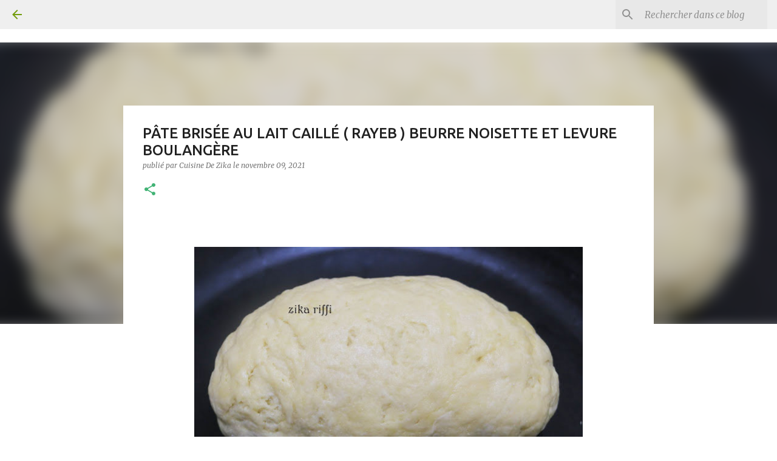

--- FILE ---
content_type: text/html; charset=UTF-8
request_url: https://cuisinebonoisedezika.blogspot.com/2021/11/pate-brisee-au-lait-caille-rayeb-beurre.html
body_size: 28049
content:
<!DOCTYPE html>
<html dir='ltr' lang='fr'>
<head>
<meta content='width=device-width, initial-scale=1' name='viewport'/>
<title>PÂTE BRISÉE AU LAIT CAILLÉ ( RAYEB ) BEURRE NOISETTE ET LEVURE BOULANGÈRE</title>
<meta content='text/html; charset=UTF-8' http-equiv='Content-Type'/>
<!-- Chrome, Firefox OS and Opera -->
<meta content='transparent' name='theme-color'/>
<!-- Windows Phone -->
<meta content='transparent' name='msapplication-navbutton-color'/>
<meta content='blogger' name='generator'/>
<link href='https://cuisinebonoisedezika.blogspot.com/favicon.ico' rel='icon' type='image/x-icon'/>
<link href='https://cuisinebonoisedezika.blogspot.com/2021/11/pate-brisee-au-lait-caille-rayeb-beurre.html' rel='canonical'/>
<link rel="alternate" type="application/atom+xml" title="Cuisine Bonoîse de Zika - Atom" href="https://cuisinebonoisedezika.blogspot.com/feeds/posts/default" />
<link rel="alternate" type="application/rss+xml" title="Cuisine Bonoîse de Zika - RSS" href="https://cuisinebonoisedezika.blogspot.com/feeds/posts/default?alt=rss" />
<link rel="service.post" type="application/atom+xml" title="Cuisine Bonoîse de Zika - Atom" href="https://www.blogger.com/feeds/1914297261621869024/posts/default" />

<link rel="alternate" type="application/atom+xml" title="Cuisine Bonoîse de Zika - Atom" href="https://cuisinebonoisedezika.blogspot.com/feeds/1732818390973198095/comments/default" />
<!--Can't find substitution for tag [blog.ieCssRetrofitLinks]-->
<link href='https://blogger.googleusercontent.com/img/a/AVvXsEjOHJy8dmHvBxuTXzRbtbiNUczTX8loeh4fifpcQqQL9t__8kyUEKL-rK-8M6aekoKesVYPMnttUNewdzuPWN613J237IDfvqcm1QF3VLwHla6YbV-WCyM6yvsGP0YxLlaFu8MICUeJZgfiQoeDhKv0aDgazJrcvq_piMARxMcOmFGezjabtkEH8aF_=w640-h426' rel='image_src'/>
<meta content='Pâte brisée au lait caillé, beurre noisette et à la levure boulangère pour gâteaux orientaux, facile et rapide, les pâtisseries sont fondantes avec de' name='description'/>
<meta content='https://cuisinebonoisedezika.blogspot.com/2021/11/pate-brisee-au-lait-caille-rayeb-beurre.html' property='og:url'/>
<meta content='PÂTE BRISÉE AU LAIT CAILLÉ ( RAYEB ) BEURRE NOISETTE ET LEVURE BOULANGÈRE' property='og:title'/>
<meta content='Pâte brisée au lait caillé, beurre noisette et à la levure boulangère pour gâteaux orientaux, facile et rapide, les pâtisseries sont fondantes avec de' property='og:description'/>
<meta content='https://blogger.googleusercontent.com/img/a/AVvXsEjOHJy8dmHvBxuTXzRbtbiNUczTX8loeh4fifpcQqQL9t__8kyUEKL-rK-8M6aekoKesVYPMnttUNewdzuPWN613J237IDfvqcm1QF3VLwHla6YbV-WCyM6yvsGP0YxLlaFu8MICUeJZgfiQoeDhKv0aDgazJrcvq_piMARxMcOmFGezjabtkEH8aF_=w1200-h630-p-k-no-nu' property='og:image'/>
<style type='text/css'>@font-face{font-family:'Merriweather';font-style:italic;font-weight:300;font-stretch:100%;font-display:swap;src:url(//fonts.gstatic.com/s/merriweather/v33/u-4c0qyriQwlOrhSvowK_l5-eTxCVx0ZbwLvKH2Gk9hLmp0v5yA-xXPqCzLvF-adrHOg7iDTFw.woff2)format('woff2');unicode-range:U+0460-052F,U+1C80-1C8A,U+20B4,U+2DE0-2DFF,U+A640-A69F,U+FE2E-FE2F;}@font-face{font-family:'Merriweather';font-style:italic;font-weight:300;font-stretch:100%;font-display:swap;src:url(//fonts.gstatic.com/s/merriweather/v33/u-4c0qyriQwlOrhSvowK_l5-eTxCVx0ZbwLvKH2Gk9hLmp0v5yA-xXPqCzLvF--drHOg7iDTFw.woff2)format('woff2');unicode-range:U+0301,U+0400-045F,U+0490-0491,U+04B0-04B1,U+2116;}@font-face{font-family:'Merriweather';font-style:italic;font-weight:300;font-stretch:100%;font-display:swap;src:url(//fonts.gstatic.com/s/merriweather/v33/u-4c0qyriQwlOrhSvowK_l5-eTxCVx0ZbwLvKH2Gk9hLmp0v5yA-xXPqCzLvF-SdrHOg7iDTFw.woff2)format('woff2');unicode-range:U+0102-0103,U+0110-0111,U+0128-0129,U+0168-0169,U+01A0-01A1,U+01AF-01B0,U+0300-0301,U+0303-0304,U+0308-0309,U+0323,U+0329,U+1EA0-1EF9,U+20AB;}@font-face{font-family:'Merriweather';font-style:italic;font-weight:300;font-stretch:100%;font-display:swap;src:url(//fonts.gstatic.com/s/merriweather/v33/u-4c0qyriQwlOrhSvowK_l5-eTxCVx0ZbwLvKH2Gk9hLmp0v5yA-xXPqCzLvF-WdrHOg7iDTFw.woff2)format('woff2');unicode-range:U+0100-02BA,U+02BD-02C5,U+02C7-02CC,U+02CE-02D7,U+02DD-02FF,U+0304,U+0308,U+0329,U+1D00-1DBF,U+1E00-1E9F,U+1EF2-1EFF,U+2020,U+20A0-20AB,U+20AD-20C0,U+2113,U+2C60-2C7F,U+A720-A7FF;}@font-face{font-family:'Merriweather';font-style:italic;font-weight:300;font-stretch:100%;font-display:swap;src:url(//fonts.gstatic.com/s/merriweather/v33/u-4c0qyriQwlOrhSvowK_l5-eTxCVx0ZbwLvKH2Gk9hLmp0v5yA-xXPqCzLvF-udrHOg7iA.woff2)format('woff2');unicode-range:U+0000-00FF,U+0131,U+0152-0153,U+02BB-02BC,U+02C6,U+02DA,U+02DC,U+0304,U+0308,U+0329,U+2000-206F,U+20AC,U+2122,U+2191,U+2193,U+2212,U+2215,U+FEFF,U+FFFD;}@font-face{font-family:'Merriweather';font-style:italic;font-weight:400;font-stretch:100%;font-display:swap;src:url(//fonts.gstatic.com/s/merriweather/v33/u-4c0qyriQwlOrhSvowK_l5-eTxCVx0ZbwLvKH2Gk9hLmp0v5yA-xXPqCzLvF-adrHOg7iDTFw.woff2)format('woff2');unicode-range:U+0460-052F,U+1C80-1C8A,U+20B4,U+2DE0-2DFF,U+A640-A69F,U+FE2E-FE2F;}@font-face{font-family:'Merriweather';font-style:italic;font-weight:400;font-stretch:100%;font-display:swap;src:url(//fonts.gstatic.com/s/merriweather/v33/u-4c0qyriQwlOrhSvowK_l5-eTxCVx0ZbwLvKH2Gk9hLmp0v5yA-xXPqCzLvF--drHOg7iDTFw.woff2)format('woff2');unicode-range:U+0301,U+0400-045F,U+0490-0491,U+04B0-04B1,U+2116;}@font-face{font-family:'Merriweather';font-style:italic;font-weight:400;font-stretch:100%;font-display:swap;src:url(//fonts.gstatic.com/s/merriweather/v33/u-4c0qyriQwlOrhSvowK_l5-eTxCVx0ZbwLvKH2Gk9hLmp0v5yA-xXPqCzLvF-SdrHOg7iDTFw.woff2)format('woff2');unicode-range:U+0102-0103,U+0110-0111,U+0128-0129,U+0168-0169,U+01A0-01A1,U+01AF-01B0,U+0300-0301,U+0303-0304,U+0308-0309,U+0323,U+0329,U+1EA0-1EF9,U+20AB;}@font-face{font-family:'Merriweather';font-style:italic;font-weight:400;font-stretch:100%;font-display:swap;src:url(//fonts.gstatic.com/s/merriweather/v33/u-4c0qyriQwlOrhSvowK_l5-eTxCVx0ZbwLvKH2Gk9hLmp0v5yA-xXPqCzLvF-WdrHOg7iDTFw.woff2)format('woff2');unicode-range:U+0100-02BA,U+02BD-02C5,U+02C7-02CC,U+02CE-02D7,U+02DD-02FF,U+0304,U+0308,U+0329,U+1D00-1DBF,U+1E00-1E9F,U+1EF2-1EFF,U+2020,U+20A0-20AB,U+20AD-20C0,U+2113,U+2C60-2C7F,U+A720-A7FF;}@font-face{font-family:'Merriweather';font-style:italic;font-weight:400;font-stretch:100%;font-display:swap;src:url(//fonts.gstatic.com/s/merriweather/v33/u-4c0qyriQwlOrhSvowK_l5-eTxCVx0ZbwLvKH2Gk9hLmp0v5yA-xXPqCzLvF-udrHOg7iA.woff2)format('woff2');unicode-range:U+0000-00FF,U+0131,U+0152-0153,U+02BB-02BC,U+02C6,U+02DA,U+02DC,U+0304,U+0308,U+0329,U+2000-206F,U+20AC,U+2122,U+2191,U+2193,U+2212,U+2215,U+FEFF,U+FFFD;}@font-face{font-family:'Merriweather';font-style:normal;font-weight:400;font-stretch:100%;font-display:swap;src:url(//fonts.gstatic.com/s/merriweather/v33/u-4D0qyriQwlOrhSvowK_l5UcA6zuSYEqOzpPe3HOZJ5eX1WtLaQwmYiScCmDxhtNOKl8yDr3icaGV31CPDaYKfFQn0.woff2)format('woff2');unicode-range:U+0460-052F,U+1C80-1C8A,U+20B4,U+2DE0-2DFF,U+A640-A69F,U+FE2E-FE2F;}@font-face{font-family:'Merriweather';font-style:normal;font-weight:400;font-stretch:100%;font-display:swap;src:url(//fonts.gstatic.com/s/merriweather/v33/u-4D0qyriQwlOrhSvowK_l5UcA6zuSYEqOzpPe3HOZJ5eX1WtLaQwmYiScCmDxhtNOKl8yDr3icaEF31CPDaYKfFQn0.woff2)format('woff2');unicode-range:U+0301,U+0400-045F,U+0490-0491,U+04B0-04B1,U+2116;}@font-face{font-family:'Merriweather';font-style:normal;font-weight:400;font-stretch:100%;font-display:swap;src:url(//fonts.gstatic.com/s/merriweather/v33/u-4D0qyriQwlOrhSvowK_l5UcA6zuSYEqOzpPe3HOZJ5eX1WtLaQwmYiScCmDxhtNOKl8yDr3icaG131CPDaYKfFQn0.woff2)format('woff2');unicode-range:U+0102-0103,U+0110-0111,U+0128-0129,U+0168-0169,U+01A0-01A1,U+01AF-01B0,U+0300-0301,U+0303-0304,U+0308-0309,U+0323,U+0329,U+1EA0-1EF9,U+20AB;}@font-face{font-family:'Merriweather';font-style:normal;font-weight:400;font-stretch:100%;font-display:swap;src:url(//fonts.gstatic.com/s/merriweather/v33/u-4D0qyriQwlOrhSvowK_l5UcA6zuSYEqOzpPe3HOZJ5eX1WtLaQwmYiScCmDxhtNOKl8yDr3icaGl31CPDaYKfFQn0.woff2)format('woff2');unicode-range:U+0100-02BA,U+02BD-02C5,U+02C7-02CC,U+02CE-02D7,U+02DD-02FF,U+0304,U+0308,U+0329,U+1D00-1DBF,U+1E00-1E9F,U+1EF2-1EFF,U+2020,U+20A0-20AB,U+20AD-20C0,U+2113,U+2C60-2C7F,U+A720-A7FF;}@font-face{font-family:'Merriweather';font-style:normal;font-weight:400;font-stretch:100%;font-display:swap;src:url(//fonts.gstatic.com/s/merriweather/v33/u-4D0qyriQwlOrhSvowK_l5UcA6zuSYEqOzpPe3HOZJ5eX1WtLaQwmYiScCmDxhtNOKl8yDr3icaFF31CPDaYKfF.woff2)format('woff2');unicode-range:U+0000-00FF,U+0131,U+0152-0153,U+02BB-02BC,U+02C6,U+02DA,U+02DC,U+0304,U+0308,U+0329,U+2000-206F,U+20AC,U+2122,U+2191,U+2193,U+2212,U+2215,U+FEFF,U+FFFD;}@font-face{font-family:'Ubuntu';font-style:normal;font-weight:400;font-display:swap;src:url(//fonts.gstatic.com/s/ubuntu/v21/4iCs6KVjbNBYlgoKcg72nU6AF7xm.woff2)format('woff2');unicode-range:U+0460-052F,U+1C80-1C8A,U+20B4,U+2DE0-2DFF,U+A640-A69F,U+FE2E-FE2F;}@font-face{font-family:'Ubuntu';font-style:normal;font-weight:400;font-display:swap;src:url(//fonts.gstatic.com/s/ubuntu/v21/4iCs6KVjbNBYlgoKew72nU6AF7xm.woff2)format('woff2');unicode-range:U+0301,U+0400-045F,U+0490-0491,U+04B0-04B1,U+2116;}@font-face{font-family:'Ubuntu';font-style:normal;font-weight:400;font-display:swap;src:url(//fonts.gstatic.com/s/ubuntu/v21/4iCs6KVjbNBYlgoKcw72nU6AF7xm.woff2)format('woff2');unicode-range:U+1F00-1FFF;}@font-face{font-family:'Ubuntu';font-style:normal;font-weight:400;font-display:swap;src:url(//fonts.gstatic.com/s/ubuntu/v21/4iCs6KVjbNBYlgoKfA72nU6AF7xm.woff2)format('woff2');unicode-range:U+0370-0377,U+037A-037F,U+0384-038A,U+038C,U+038E-03A1,U+03A3-03FF;}@font-face{font-family:'Ubuntu';font-style:normal;font-weight:400;font-display:swap;src:url(//fonts.gstatic.com/s/ubuntu/v21/4iCs6KVjbNBYlgoKcQ72nU6AF7xm.woff2)format('woff2');unicode-range:U+0100-02BA,U+02BD-02C5,U+02C7-02CC,U+02CE-02D7,U+02DD-02FF,U+0304,U+0308,U+0329,U+1D00-1DBF,U+1E00-1E9F,U+1EF2-1EFF,U+2020,U+20A0-20AB,U+20AD-20C0,U+2113,U+2C60-2C7F,U+A720-A7FF;}@font-face{font-family:'Ubuntu';font-style:normal;font-weight:400;font-display:swap;src:url(//fonts.gstatic.com/s/ubuntu/v21/4iCs6KVjbNBYlgoKfw72nU6AFw.woff2)format('woff2');unicode-range:U+0000-00FF,U+0131,U+0152-0153,U+02BB-02BC,U+02C6,U+02DA,U+02DC,U+0304,U+0308,U+0329,U+2000-206F,U+20AC,U+2122,U+2191,U+2193,U+2212,U+2215,U+FEFF,U+FFFD;}@font-face{font-family:'Ubuntu';font-style:normal;font-weight:500;font-display:swap;src:url(//fonts.gstatic.com/s/ubuntu/v21/4iCv6KVjbNBYlgoCjC3jvWyNPYZvg7UI.woff2)format('woff2');unicode-range:U+0460-052F,U+1C80-1C8A,U+20B4,U+2DE0-2DFF,U+A640-A69F,U+FE2E-FE2F;}@font-face{font-family:'Ubuntu';font-style:normal;font-weight:500;font-display:swap;src:url(//fonts.gstatic.com/s/ubuntu/v21/4iCv6KVjbNBYlgoCjC3jtGyNPYZvg7UI.woff2)format('woff2');unicode-range:U+0301,U+0400-045F,U+0490-0491,U+04B0-04B1,U+2116;}@font-face{font-family:'Ubuntu';font-style:normal;font-weight:500;font-display:swap;src:url(//fonts.gstatic.com/s/ubuntu/v21/4iCv6KVjbNBYlgoCjC3jvGyNPYZvg7UI.woff2)format('woff2');unicode-range:U+1F00-1FFF;}@font-face{font-family:'Ubuntu';font-style:normal;font-weight:500;font-display:swap;src:url(//fonts.gstatic.com/s/ubuntu/v21/4iCv6KVjbNBYlgoCjC3js2yNPYZvg7UI.woff2)format('woff2');unicode-range:U+0370-0377,U+037A-037F,U+0384-038A,U+038C,U+038E-03A1,U+03A3-03FF;}@font-face{font-family:'Ubuntu';font-style:normal;font-weight:500;font-display:swap;src:url(//fonts.gstatic.com/s/ubuntu/v21/4iCv6KVjbNBYlgoCjC3jvmyNPYZvg7UI.woff2)format('woff2');unicode-range:U+0100-02BA,U+02BD-02C5,U+02C7-02CC,U+02CE-02D7,U+02DD-02FF,U+0304,U+0308,U+0329,U+1D00-1DBF,U+1E00-1E9F,U+1EF2-1EFF,U+2020,U+20A0-20AB,U+20AD-20C0,U+2113,U+2C60-2C7F,U+A720-A7FF;}@font-face{font-family:'Ubuntu';font-style:normal;font-weight:500;font-display:swap;src:url(//fonts.gstatic.com/s/ubuntu/v21/4iCv6KVjbNBYlgoCjC3jsGyNPYZvgw.woff2)format('woff2');unicode-range:U+0000-00FF,U+0131,U+0152-0153,U+02BB-02BC,U+02C6,U+02DA,U+02DC,U+0304,U+0308,U+0329,U+2000-206F,U+20AC,U+2122,U+2191,U+2193,U+2212,U+2215,U+FEFF,U+FFFD;}@font-face{font-family:'Ubuntu';font-style:normal;font-weight:700;font-display:swap;src:url(//fonts.gstatic.com/s/ubuntu/v21/4iCv6KVjbNBYlgoCxCvjvWyNPYZvg7UI.woff2)format('woff2');unicode-range:U+0460-052F,U+1C80-1C8A,U+20B4,U+2DE0-2DFF,U+A640-A69F,U+FE2E-FE2F;}@font-face{font-family:'Ubuntu';font-style:normal;font-weight:700;font-display:swap;src:url(//fonts.gstatic.com/s/ubuntu/v21/4iCv6KVjbNBYlgoCxCvjtGyNPYZvg7UI.woff2)format('woff2');unicode-range:U+0301,U+0400-045F,U+0490-0491,U+04B0-04B1,U+2116;}@font-face{font-family:'Ubuntu';font-style:normal;font-weight:700;font-display:swap;src:url(//fonts.gstatic.com/s/ubuntu/v21/4iCv6KVjbNBYlgoCxCvjvGyNPYZvg7UI.woff2)format('woff2');unicode-range:U+1F00-1FFF;}@font-face{font-family:'Ubuntu';font-style:normal;font-weight:700;font-display:swap;src:url(//fonts.gstatic.com/s/ubuntu/v21/4iCv6KVjbNBYlgoCxCvjs2yNPYZvg7UI.woff2)format('woff2');unicode-range:U+0370-0377,U+037A-037F,U+0384-038A,U+038C,U+038E-03A1,U+03A3-03FF;}@font-face{font-family:'Ubuntu';font-style:normal;font-weight:700;font-display:swap;src:url(//fonts.gstatic.com/s/ubuntu/v21/4iCv6KVjbNBYlgoCxCvjvmyNPYZvg7UI.woff2)format('woff2');unicode-range:U+0100-02BA,U+02BD-02C5,U+02C7-02CC,U+02CE-02D7,U+02DD-02FF,U+0304,U+0308,U+0329,U+1D00-1DBF,U+1E00-1E9F,U+1EF2-1EFF,U+2020,U+20A0-20AB,U+20AD-20C0,U+2113,U+2C60-2C7F,U+A720-A7FF;}@font-face{font-family:'Ubuntu';font-style:normal;font-weight:700;font-display:swap;src:url(//fonts.gstatic.com/s/ubuntu/v21/4iCv6KVjbNBYlgoCxCvjsGyNPYZvgw.woff2)format('woff2');unicode-range:U+0000-00FF,U+0131,U+0152-0153,U+02BB-02BC,U+02C6,U+02DA,U+02DC,U+0304,U+0308,U+0329,U+2000-206F,U+20AC,U+2122,U+2191,U+2193,U+2212,U+2215,U+FEFF,U+FFFD;}</style>
<style id='page-skin-1' type='text/css'><!--
/*! normalize.css v8.0.0 | MIT License | github.com/necolas/normalize.css */html{line-height:1.15;-webkit-text-size-adjust:100%}body{margin:0}h1{font-size:2em;margin:.67em 0}hr{box-sizing:content-box;height:0;overflow:visible}pre{font-family:monospace,monospace;font-size:1em}a{background-color:transparent}abbr[title]{border-bottom:none;text-decoration:underline;text-decoration:underline dotted}b,strong{font-weight:bolder}code,kbd,samp{font-family:monospace,monospace;font-size:1em}small{font-size:80%}sub,sup{font-size:75%;line-height:0;position:relative;vertical-align:baseline}sub{bottom:-0.25em}sup{top:-0.5em}img{border-style:none}button,input,optgroup,select,textarea{font-family:inherit;font-size:100%;line-height:1.15;margin:0}button,input{overflow:visible}button,select{text-transform:none}button,[type="button"],[type="reset"],[type="submit"]{-webkit-appearance:button}button::-moz-focus-inner,[type="button"]::-moz-focus-inner,[type="reset"]::-moz-focus-inner,[type="submit"]::-moz-focus-inner{border-style:none;padding:0}button:-moz-focusring,[type="button"]:-moz-focusring,[type="reset"]:-moz-focusring,[type="submit"]:-moz-focusring{outline:1px dotted ButtonText}fieldset{padding:.35em .75em .625em}legend{box-sizing:border-box;color:inherit;display:table;max-width:100%;padding:0;white-space:normal}progress{vertical-align:baseline}textarea{overflow:auto}[type="checkbox"],[type="radio"]{box-sizing:border-box;padding:0}[type="number"]::-webkit-inner-spin-button,[type="number"]::-webkit-outer-spin-button{height:auto}[type="search"]{-webkit-appearance:textfield;outline-offset:-2px}[type="search"]::-webkit-search-decoration{-webkit-appearance:none}::-webkit-file-upload-button{-webkit-appearance:button;font:inherit}details{display:block}summary{display:list-item}template{display:none}[hidden]{display:none}
/*!************************************************
* Blogger Template Style
* Name: Emporio
**************************************************/
body{
word-wrap:break-word;
overflow-wrap:break-word;
word-break:break-word
}
.hidden{
display:none
}
.invisible{
visibility:hidden
}
.container:after,.float-container:after{
clear:both;
content:"";
display:table
}
.clearboth{
clear:both
}
#comments .comment .comment-actions,.subscribe-popup .FollowByEmail .follow-by-email-submit{
background:transparent;
border:0;
box-shadow:none;
color:#41B375;
cursor:pointer;
font-size:14px;
font-weight:700;
outline:none;
text-decoration:none;
text-transform:uppercase;
width:auto
}
.dim-overlay{
height:100vh;
left:0;
position:fixed;
top:0;
width:100%
}
#sharing-dim-overlay{
background-color:transparent
}
input::-ms-clear{
display:none
}
.blogger-logo,.svg-icon-24.blogger-logo{
fill:#ff9800;
opacity:1
}
.skip-navigation{
background-color:#fff;
box-sizing:border-box;
color:#000;
display:block;
height:0;
left:0;
line-height:50px;
overflow:hidden;
padding-top:0;
position:fixed;
text-align:center;
top:0;
-webkit-transition:box-shadow .3s,height .3s,padding-top .3s;
transition:box-shadow .3s,height .3s,padding-top .3s;
width:100%;
z-index:900
}
.skip-navigation:focus{
box-shadow:0 4px 5px 0 rgba(0,0,0,.14),0 1px 10px 0 rgba(0,0,0,.12),0 2px 4px -1px rgba(0,0,0,.2);
height:50px
}
#main{
outline:none
}
.main-heading{
clip:rect(1px,1px,1px,1px);
border:0;
height:1px;
overflow:hidden;
padding:0;
position:absolute;
width:1px
}
.Attribution{
margin-top:1em;
text-align:center
}
.Attribution .blogger img,.Attribution .blogger svg{
vertical-align:bottom
}
.Attribution .blogger img{
margin-right:.5em
}
.Attribution div{
line-height:24px;
margin-top:.5em
}
.Attribution .copyright,.Attribution .image-attribution{
font-size:.7em;
margin-top:1.5em
}
.bg-photo{
background-attachment:scroll!important
}
body .CSS_LIGHTBOX{
z-index:900
}
.extendable .show-less,.extendable .show-more{
border-color:#41B375;
color:#41B375;
margin-top:8px
}
.extendable .show-less.hidden,.extendable .show-more.hidden,.inline-ad{
display:none
}
.inline-ad{
max-width:100%;
overflow:hidden
}
.adsbygoogle{
display:block
}
#cookieChoiceInfo{
bottom:0;
top:auto
}
iframe.b-hbp-video{
border:0
}
.post-body iframe{
max-width:100%
}
.post-body a[imageanchor="1"]{
display:inline-block
}
.byline{
margin-right:1em
}
.byline:last-child{
margin-right:0
}
.link-copied-dialog{
max-width:520px;
outline:0
}
.link-copied-dialog .modal-dialog-buttons{
margin-top:8px
}
.link-copied-dialog .goog-buttonset-default{
background:transparent;
border:0
}
.link-copied-dialog .goog-buttonset-default:focus{
outline:0
}
.paging-control-container{
margin-bottom:16px
}
.paging-control-container .paging-control{
display:inline-block
}
.paging-control-container .comment-range-text:after,.paging-control-container .paging-control{
color:#41B375
}
.paging-control-container .comment-range-text,.paging-control-container .paging-control{
margin-right:8px
}
.paging-control-container .comment-range-text:after,.paging-control-container .paging-control:after{
padding-left:8px;
content:"\b7";
cursor:default;
pointer-events:none
}
.paging-control-container .comment-range-text:last-child:after,.paging-control-container .paging-control:last-child:after{
content:none
}
.byline.reactions iframe{
height:20px
}
.b-notification{
background-color:#fff;
border-bottom:1px solid #000;
box-sizing:border-box;
color:#000;
padding:16px 32px;
text-align:center
}
.b-notification.visible{
-webkit-transition:margin-top .3s cubic-bezier(.4,0,.2,1);
transition:margin-top .3s cubic-bezier(.4,0,.2,1)
}
.b-notification.invisible{
position:absolute
}
.b-notification-close{
position:absolute;
right:8px;
top:8px
}
.no-posts-message{
line-height:40px;
text-align:center
}
@media screen and (max-width:745px){
body.item-view .post-body a[imageanchor="1"][style*="float: left;"],body.item-view .post-body a[imageanchor="1"][style*="float: right;"]{
clear:none!important;
float:none!important
}
body.item-view .post-body a[imageanchor="1"] img{
display:block;
height:auto;
margin:0 auto
}
body.item-view .post-body>.separator:first-child>a[imageanchor="1"]:first-child{
margin-top:20px
}
.post-body a[imageanchor]{
display:block
}
body.item-view .post-body a[imageanchor="1"]{
margin-left:0!important;
margin-right:0!important
}
body.item-view .post-body a[imageanchor="1"]+a[imageanchor="1"]{
margin-top:16px
}
}
.item-control{
display:none
}
#comments{
border-top:1px dashed rgba(0,0,0,.54);
margin-top:20px;
padding:20px
}
#comments .comment-thread ol{
padding-left:0;
margin:0;
padding-left:0
}
#comments .comment .comment-replybox-single,#comments .comment-thread .comment-replies{
margin-left:60px
}
#comments .comment-thread .thread-count{
display:none
}
#comments .comment{
list-style-type:none;
padding:0 0 30px;
position:relative
}
#comments .comment .comment{
padding-bottom:8px
}
.comment .avatar-image-container{
position:absolute
}
.comment .avatar-image-container img{
border-radius:50%
}
.avatar-image-container svg,.comment .avatar-image-container .avatar-icon{
fill:#41B375;
border:1px solid #41B375;
border-radius:50%;
box-sizing:border-box;
height:35px;
margin:0;
padding:7px;
width:35px
}
.comment .comment-block{
margin-left:60px;
margin-top:10px;
padding-bottom:0
}
#comments .comment-author-header-wrapper{
margin-left:40px
}
#comments .comment .thread-expanded .comment-block{
padding-bottom:20px
}
#comments .comment .comment-header .user,#comments .comment .comment-header .user a{
color:#212121;
font-style:normal;
font-weight:700
}
#comments .comment .comment-actions{
bottom:0;
margin-bottom:15px;
position:absolute
}
#comments .comment .comment-actions>*{
margin-right:8px
}
#comments .comment .comment-header .datetime{
margin-left:8px;
bottom:0;
display:inline-block;
font-size:13px;
font-style:italic
}
#comments .comment .comment-footer .comment-timestamp a,#comments .comment .comment-header .datetime,#comments .comment .comment-header .datetime a{
color:rgba(33,33,33,.54)
}
#comments .comment .comment-content,.comment .comment-body{
margin-top:12px;
word-break:break-word
}
.comment-body{
margin-bottom:12px
}
#comments.embed[data-num-comments="0"]{
border:0;
margin-top:0;
padding-top:0
}
#comment-editor-src,#comments.embed[data-num-comments="0"] #comment-post-message,#comments.embed[data-num-comments="0"] div.comment-form>p,#comments.embed[data-num-comments="0"] p.comment-footer{
display:none
}
.comments .comments-content .loadmore.loaded{
max-height:0;
opacity:0;
overflow:hidden
}
.extendable .remaining-items{
height:0;
overflow:hidden;
-webkit-transition:height .3s cubic-bezier(.4,0,.2,1);
transition:height .3s cubic-bezier(.4,0,.2,1)
}
.extendable .remaining-items.expanded{
height:auto
}
.svg-icon-24,.svg-icon-24-button{
cursor:pointer;
height:24px;
min-width:24px;
width:24px
}
.touch-icon{
margin:-12px;
padding:12px
}
.touch-icon:active,.touch-icon:focus{
background-color:hsla(0,0%,60%,.4);
border-radius:50%
}
svg:not(:root).touch-icon{
overflow:visible
}
html[dir=rtl] .rtl-reversible-icon{
-webkit-transform:scaleX(-1);
transform:scaleX(-1)
}
.svg-icon-24-button,.touch-icon-button{
background:transparent;
border:0;
margin:0;
outline:none;
padding:0
}
.touch-icon-button .touch-icon:active,.touch-icon-button .touch-icon:focus{
background-color:transparent
}
.touch-icon-button:active .touch-icon,.touch-icon-button:focus .touch-icon{
background-color:hsla(0,0%,60%,.4);
border-radius:50%
}
.Profile .default-avatar-wrapper .avatar-icon{
fill:#729c0b;
border:1px solid #729c0b;
border-radius:50%;
box-sizing:border-box;
margin:0
}
.Profile .individual .default-avatar-wrapper .avatar-icon{
padding:25px
}
.Profile .individual .avatar-icon,.Profile .individual .profile-img{
height:90px;
width:90px
}
.Profile .team .default-avatar-wrapper .avatar-icon{
padding:8px
}
.Profile .team .avatar-icon,.Profile .team .default-avatar-wrapper,.Profile .team .profile-img{
height:40px;
width:40px
}
.snippet-container{
margin:0;
overflow:hidden;
position:relative
}
.snippet-fade{
right:0;
bottom:0;
box-sizing:border-box;
position:absolute;
width:96px
}
.snippet-fade:after{
content:"\2026";
float:right
}
.centered-top-container.sticky{
left:0;
position:fixed;
right:0;
top:0;
-webkit-transition-duration:.2s;
transition-duration:.2s;
-webkit-transition-property:opacity,-webkit-transform;
transition-property:opacity,-webkit-transform;
transition-property:transform,opacity;
transition-property:transform,opacity,-webkit-transform;
-webkit-transition-timing-function:cubic-bezier(.4,0,.2,1);
transition-timing-function:cubic-bezier(.4,0,.2,1);
width:auto;
z-index:8
}
.centered-top-placeholder{
display:none
}
.collapsed-header .centered-top-placeholder{
display:block
}
.centered-top-container .Header .replaced h1,.centered-top-placeholder .Header .replaced h1{
display:none
}
.centered-top-container.sticky .Header .replaced h1{
display:block
}
.centered-top-container.sticky .Header .header-widget{
background:none
}
.centered-top-container.sticky .Header .header-image-wrapper{
display:none
}
.centered-top-container img,.centered-top-placeholder img{
max-width:100%
}
.collapsible{
-webkit-transition:height .3s cubic-bezier(.4,0,.2,1);
transition:height .3s cubic-bezier(.4,0,.2,1)
}
.collapsible,.collapsible>summary{
display:block;
overflow:hidden
}
.collapsible>:not(summary){
display:none
}
.collapsible[open]>:not(summary){
display:block
}
.collapsible:focus,.collapsible>summary:focus{
outline:none
}
.collapsible>summary{
cursor:pointer;
display:block;
padding:0
}
.collapsible:focus>summary,.collapsible>summary:focus{
background-color:transparent
}
.collapsible>summary::-webkit-details-marker{
display:none
}
.collapsible-title{
-webkit-box-align:center;
align-items:center;
display:-webkit-box;
display:flex
}
.collapsible-title .title{
-webkit-box-flex:1;
-webkit-box-ordinal-group:1;
flex:1 1 auto;
order:0;
overflow:hidden;
text-overflow:ellipsis;
white-space:nowrap
}
.collapsible-title .chevron-down,.collapsible[open] .collapsible-title .chevron-up{
display:block
}
.collapsible-title .chevron-up,.collapsible[open] .collapsible-title .chevron-down{
display:none
}
.flat-button{
border-radius:2px;
font-weight:700;
margin:-8px;
padding:8px;
text-transform:uppercase
}
.flat-button,.flat-icon-button{
cursor:pointer;
display:inline-block
}
.flat-icon-button{
background:transparent;
border:0;
box-sizing:content-box;
line-height:0;
margin:-12px;
outline:none;
padding:12px
}
.flat-icon-button,.flat-icon-button .splash-wrapper{
border-radius:50%
}
.flat-icon-button .splash.animate{
-webkit-animation-duration:.3s;
animation-duration:.3s
}
body#layout .bg-photo,body#layout .bg-photo-overlay{
display:none
}
body#layout .centered{
max-width:954px
}
body#layout .navigation{
display:none
}
body#layout .sidebar-container{
display:inline-block;
width:40%
}
body#layout .hamburger-menu,body#layout .search{
display:none
}
.overflowable-container{
max-height:44px;
overflow:hidden;
position:relative
}
.overflow-button{
cursor:pointer
}
#overflowable-dim-overlay{
background:transparent
}
.overflow-popup{
background-color:#ffffff;
box-shadow:0 2px 2px 0 rgba(0,0,0,.14),0 3px 1px -2px rgba(0,0,0,.2),0 1px 5px 0 rgba(0,0,0,.12);
left:0;
max-width:calc(100% - 32px);
position:absolute;
top:0;
visibility:hidden;
z-index:101
}
.overflow-popup ul{
list-style:none
}
.overflow-popup .tabs li,.overflow-popup li{
display:block;
height:auto
}
.overflow-popup .tabs li{
padding-left:0;
padding-right:0
}
.overflow-button.hidden,.overflow-popup .tabs li.hidden,.overflow-popup li.hidden,.widget.Sharing .sharing-button{
display:none
}
.widget.Sharing .sharing-buttons li{
padding:0
}
.widget.Sharing .sharing-buttons li span{
display:none
}
.post-share-buttons{
position:relative
}
.sharing-open.touch-icon-button:active .touch-icon,.sharing-open.touch-icon-button:focus .touch-icon{
background-color:transparent
}
.share-buttons{
background-color:#ffffff;
border-radius:2px;
box-shadow:0 2px 2px 0 rgba(0,0,0,.14),0 3px 1px -2px rgba(0,0,0,.2),0 1px 5px 0 rgba(0,0,0,.12);
color:#535353;
list-style:none;
margin:0;
min-width:200px;
padding:8px 0;
position:absolute;
top:-11px;
z-index:101
}
.share-buttons.hidden{
display:none
}
.sharing-button{
background:transparent;
border:0;
cursor:pointer;
margin:0;
outline:none;
padding:0
}
.share-buttons li{
height:48px;
margin:0
}
.share-buttons li:last-child{
margin-bottom:0
}
.share-buttons li .sharing-platform-button{
box-sizing:border-box;
cursor:pointer;
display:block;
height:100%;
margin-bottom:0;
padding:0 16px;
position:relative;
width:100%
}
.share-buttons li .sharing-platform-button:focus,.share-buttons li .sharing-platform-button:hover{
background-color:hsla(0,0%,50%,.1);
outline:none
}
.share-buttons li svg[class*=" sharing-"],.share-buttons li svg[class^=sharing-]{
position:absolute;
top:10px
}
.share-buttons li span.sharing-platform-button{
position:relative;
top:0
}
.share-buttons li .platform-sharing-text{
margin-left:56px;
display:block;
font-size:16px;
line-height:48px;
white-space:nowrap
}
.sidebar-container{
-webkit-overflow-scrolling:touch;
background-color:transparent;
max-width:280px;
overflow-y:auto;
-webkit-transition-duration:.3s;
transition-duration:.3s;
-webkit-transition-property:-webkit-transform;
transition-property:-webkit-transform;
transition-property:transform;
transition-property:transform,-webkit-transform;
-webkit-transition-timing-function:cubic-bezier(0,0,.2,1);
transition-timing-function:cubic-bezier(0,0,.2,1);
width:280px;
z-index:101
}
.sidebar-container .navigation{
line-height:0;
padding:16px
}
.sidebar-container .sidebar-back{
cursor:pointer
}
.sidebar-container .widget{
background:none;
margin:0 16px;
padding:16px 0
}
.sidebar-container .widget .title{
color:#535353;
margin:0
}
.sidebar-container .widget ul{
list-style:none;
margin:0;
padding:0
}
.sidebar-container .widget ul ul{
margin-left:1em
}
.sidebar-container .widget li{
font-size:16px;
line-height:normal
}
.sidebar-container .widget+.widget{
border-top:1px solid rgba(0, 0, 0, 0.12)
}
.BlogArchive li{
margin:16px 0
}
.BlogArchive li:last-child{
margin-bottom:0
}
.Label li a{
display:inline-block
}
.BlogArchive .post-count,.Label .label-count{
margin-left:.25em;
float:right
}
.BlogArchive .post-count:before,.Label .label-count:before{
content:"("
}
.BlogArchive .post-count:after,.Label .label-count:after{
content:")"
}
.widget.Translate .skiptranslate>div{
display:block!important
}
.widget.Profile .profile-link{
display:-webkit-box;
display:flex
}
.widget.Profile .team-member .default-avatar-wrapper,.widget.Profile .team-member .profile-img{
-webkit-box-flex:0;
margin-right:1em;
flex:0 0 auto
}
.widget.Profile .individual .profile-link{
-webkit-box-orient:vertical;
-webkit-box-direction:normal;
flex-direction:column
}
.widget.Profile .team .profile-link .profile-name{
-webkit-box-flex:1;
align-self:center;
display:block;
flex:1 1 auto
}
.dim-overlay{
background-color:rgba(0,0,0,.54)
}
body.sidebar-visible{
overflow-y:hidden
}
@media screen and (max-width:680px){
.sidebar-container{
bottom:0;
left:auto;
position:fixed;
right:0;
top:0
}
.sidebar-container.sidebar-invisible{
-webkit-transform:translateX(100%);
transform:translateX(100%);
-webkit-transition-timing-function:cubic-bezier(.4,0,.6,1);
transition-timing-function:cubic-bezier(.4,0,.6,1)
}
}
.dialog{
background:#ffffff;
box-shadow:0 2px 2px 0 rgba(0,0,0,.14),0 3px 1px -2px rgba(0,0,0,.2),0 1px 5px 0 rgba(0,0,0,.12);
box-sizing:border-box;
color:#535353;
padding:30px;
position:fixed;
text-align:center;
width:calc(100% - 24px);
z-index:101
}
.dialog input[type=email],.dialog input[type=text]{
background-color:transparent;
border:0;
border-bottom:1px solid rgba(83,83,83,.12);
color:#535353;
display:block;
font-family:Ubuntu, sans-serif;
font-size:16px;
line-height:24px;
margin:auto;
outline:none;
padding-bottom:7px;
text-align:center;
width:100%
}
.dialog input[type=email]::-webkit-input-placeholder,.dialog input[type=text]::-webkit-input-placeholder{
color:rgba(83,83,83,.5)
}
.dialog input[type=email]::-moz-placeholder,.dialog input[type=text]::-moz-placeholder{
color:rgba(83,83,83,.5)
}
.dialog input[type=email]:-ms-input-placeholder,.dialog input[type=text]:-ms-input-placeholder{
color:rgba(83,83,83,.5)
}
.dialog input[type=email]::-ms-input-placeholder,.dialog input[type=text]::-ms-input-placeholder{
color:rgba(83,83,83,.5)
}
.dialog input[type=email]::placeholder,.dialog input[type=text]::placeholder{
color:rgba(83,83,83,.5)
}
.dialog input[type=email]:focus,.dialog input[type=text]:focus{
border-bottom:2px solid #41B375;
padding-bottom:6px
}
.dialog input.no-cursor{
color:transparent;
text-shadow:0 0 0 #535353
}
.dialog input.no-cursor:focus{
outline:none
}
.dialog input[type=submit]{
font-family:Ubuntu, sans-serif
}
.dialog .goog-buttonset-default{
color:#41B375
}
.loading-spinner-large{
-webkit-animation:mspin-rotate 1568.63ms linear infinite;
animation:mspin-rotate 1568.63ms linear infinite;
height:48px;
overflow:hidden;
position:absolute;
width:48px;
z-index:200
}
.loading-spinner-large>div{
-webkit-animation:mspin-revrot 5332ms steps(4) infinite;
animation:mspin-revrot 5332ms steps(4) infinite
}
.loading-spinner-large>div>div{
-webkit-animation:mspin-singlecolor-large-film 1333ms steps(81) infinite;
animation:mspin-singlecolor-large-film 1333ms steps(81) infinite;
background-size:100%;
height:48px;
width:3888px
}
.mspin-black-large>div>div,.mspin-grey_54-large>div>div{
background-image:url(https://www.blogblog.com/indie/mspin_black_large.svg)
}
.mspin-white-large>div>div{
background-image:url(https://www.blogblog.com/indie/mspin_white_large.svg)
}
.mspin-grey_54-large{
opacity:.54
}
@-webkit-keyframes mspin-singlecolor-large-film{
0%{
-webkit-transform:translateX(0);
transform:translateX(0)
}
to{
-webkit-transform:translateX(-3888px);
transform:translateX(-3888px)
}
}
@keyframes mspin-singlecolor-large-film{
0%{
-webkit-transform:translateX(0);
transform:translateX(0)
}
to{
-webkit-transform:translateX(-3888px);
transform:translateX(-3888px)
}
}
@-webkit-keyframes mspin-rotate{
0%{
-webkit-transform:rotate(0deg);
transform:rotate(0deg)
}
to{
-webkit-transform:rotate(1turn);
transform:rotate(1turn)
}
}
@keyframes mspin-rotate{
0%{
-webkit-transform:rotate(0deg);
transform:rotate(0deg)
}
to{
-webkit-transform:rotate(1turn);
transform:rotate(1turn)
}
}
@-webkit-keyframes mspin-revrot{
0%{
-webkit-transform:rotate(0deg);
transform:rotate(0deg)
}
to{
-webkit-transform:rotate(-1turn);
transform:rotate(-1turn)
}
}
@keyframes mspin-revrot{
0%{
-webkit-transform:rotate(0deg);
transform:rotate(0deg)
}
to{
-webkit-transform:rotate(-1turn);
transform:rotate(-1turn)
}
}
.subscribe-popup{
max-width:364px
}
.subscribe-popup h3{
color:#212121;
font-size:1.8em;
margin-top:0
}
.subscribe-popup .FollowByEmail h3{
display:none
}
.subscribe-popup .FollowByEmail .follow-by-email-submit{
color:#41B375;
display:inline-block;
margin:24px auto 0;
white-space:normal;
width:auto
}
.subscribe-popup .FollowByEmail .follow-by-email-submit:disabled{
cursor:default;
opacity:.3
}
@media (max-width:800px){
.blog-name div.widget.Subscribe{
margin-bottom:16px
}
body.item-view .blog-name div.widget.Subscribe{
margin:8px auto 16px;
width:100%
}
}
.sidebar-container .svg-icon-24{
fill:#729c0b
}
.centered-top .svg-icon-24{
fill:#729c0b
}
.centered-bottom .svg-icon-24.touch-icon,.centered-bottom a .svg-icon-24,.centered-bottom button .svg-icon-24{
fill:#41B375
}
.post-wrapper .svg-icon-24.touch-icon,.post-wrapper a .svg-icon-24,.post-wrapper button .svg-icon-24{
fill:#41B375
}
.centered-bottom .share-buttons .svg-icon-24,.share-buttons .svg-icon-24{
fill:#41B375
}
.svg-icon-24.hamburger-menu{
fill:#41B375
}
body#layout .page_body{
padding:0;
position:relative;
top:0
}
body#layout .page{
display:inline-block;
left:inherit;
position:relative;
vertical-align:top;
width:540px
}
body{
background:#f7f7f7 none repeat scroll top left;
background-color:transparent;
background-size:cover;
font:400 16px Ubuntu, sans-serif;
margin:0;
min-height:100vh
}
body,h3,h3.title{
color:#535353
}
.post-wrapper .post-title,.post-wrapper .post-title a,.post-wrapper .post-title a:hover,.post-wrapper .post-title a:visited{
color:#212121
}
a{
color:#41B375;
text-decoration:none
}
a:visited{
color:#41B375
}
a:hover{
color:#41B375
}
blockquote{
color:#424242;
font:400 16px Ubuntu, sans-serif;
font-size:x-large;
font-style:italic;
font-weight:300;
text-align:center
}
.dim-overlay{
z-index:100
}
.page{
-webkit-box-orient:vertical;
-webkit-box-direction:normal;
box-sizing:border-box;
display:-webkit-box;
display:flex;
flex-direction:column;
min-height:100vh;
padding-bottom:1em
}
.page>*{
-webkit-box-flex:0;
flex:0 0 auto
}
.page>#footer{
margin-top:auto
}
.bg-photo-container{
overflow:hidden
}
.bg-photo-container,.bg-photo-container .bg-photo{
height:464px;
width:100%
}
.bg-photo-container .bg-photo{
background-position:50%;
background-size:cover;
z-index:-1
}
.centered{
margin:0 auto;
position:relative;
width:1482px
}
.centered .main,.centered .main-container{
float:left
}
.centered .main{
padding-bottom:1em
}
.centered .centered-bottom:after{
clear:both;
content:"";
display:table
}
@media (min-width:1626px){
.page_body.has-vertical-ads .centered{
width:1625px
}
}
@media (min-width:1225px) and (max-width:1482px){
.centered{
width:1081px
}
}
@media (min-width:1225px) and (max-width:1625px){
.page_body.has-vertical-ads .centered{
width:1224px
}
}
@media (max-width:1224px){
.centered{
width:680px
}
}
@media (max-width:680px){
.centered{
max-width:600px;
width:100%
}
}
.feed-view .post-wrapper.hero,.main,.main-container,.post-filter-message,.top-nav .section{
width:1187px
}
@media (min-width:1225px) and (max-width:1482px){
.feed-view .post-wrapper.hero,.main,.main-container,.post-filter-message,.top-nav .section{
width:786px
}
}
@media (min-width:1225px) and (max-width:1625px){
.feed-view .page_body.has-vertical-ads .post-wrapper.hero,.page_body.has-vertical-ads .feed-view .post-wrapper.hero,.page_body.has-vertical-ads .main,.page_body.has-vertical-ads .main-container,.page_body.has-vertical-ads .post-filter-message,.page_body.has-vertical-ads .top-nav .section{
width:786px
}
}
@media (max-width:1224px){
.feed-view .post-wrapper.hero,.main,.main-container,.post-filter-message,.top-nav .section{
width:auto
}
}
.widget .title{
font-size:18px;
line-height:28px;
margin:18px 0
}
.extendable .show-less,.extendable .show-more{
color:#729c0b;
cursor:pointer;
font:500 12px Ubuntu, sans-serif;
margin:0 -16px;
padding:16px;
text-transform:uppercase
}
.widget.Profile{
font:400 16px Ubuntu, sans-serif
}
.sidebar-container .widget.Profile{
padding:16px
}
.widget.Profile h2{
display:none
}
.widget.Profile .title{
margin:16px 32px
}
.widget.Profile .profile-img{
border-radius:50%
}
.widget.Profile .individual{
display:-webkit-box;
display:flex
}
.widget.Profile .individual .profile-info{
margin-left:16px;
align-self:center
}
.widget.Profile .profile-datablock{
margin-bottom:.75em;
margin-top:0
}
.widget.Profile .profile-link{
background-image:none!important;
font-family:inherit;
max-width:100%;
overflow:hidden
}
.widget.Profile .individual .profile-link{
display:block;
margin:0 -10px;
padding:0 10px
}
.widget.Profile .individual .profile-data a.profile-link.g-profile,.widget.Profile .team a.profile-link.g-profile .profile-name{
color:#535353;
font:500 16px Ubuntu, sans-serif;
margin-bottom:.75em
}
.widget.Profile .individual .profile-data a.profile-link.g-profile{
line-height:1.25
}
.widget.Profile .individual>a:first-child{
flex-shrink:0
}
.widget.Profile dd{
margin:0
}
.widget.Profile ul{
list-style:none;
padding:0
}
.widget.Profile ul li{
margin:10px 0 30px
}
.widget.Profile .team .extendable,.widget.Profile .team .extendable .first-items,.widget.Profile .team .extendable .remaining-items{
margin:0;
max-width:100%;
padding:0
}
.widget.Profile .team-member .profile-name-container{
-webkit-box-flex:0;
flex:0 1 auto
}
.widget.Profile .team .extendable .show-less,.widget.Profile .team .extendable .show-more{
left:56px;
position:relative
}
#comments a,.post-wrapper a{
color:#41B375
}
div.widget.Blog .blog-posts .post-outer{
border:0
}
div.widget.Blog .post-outer{
padding-bottom:0
}
.post .thumb{
float:left;
height:20%;
width:20%
}
.no-posts-message,.status-msg-body{
margin:10px 0
}
.blog-pager{
text-align:center
}
.post-title{
margin:0
}
.post-title,.post-title a{
font:500 24px Ubuntu, sans-serif
}
.post-body{
display:block;
font:400 16px Merriweather, Georgia, serif;
line-height:32px;
margin:0
}
.post-body,.post-snippet{
color:#535353
}
.post-snippet{
font:400 14px Merriweather, Georgia, serif;
line-height:24px;
margin:8px 0;
max-height:72px
}
.post-snippet .snippet-fade{
background:-webkit-linear-gradient(left,#ffffff 0,#ffffff 20%,rgba(255, 255, 255, 0) 100%);
background:linear-gradient(to left,#ffffff 0,#ffffff 20%,rgba(255, 255, 255, 0) 100%);
bottom:0;
color:#535353;
position:absolute
}
.post-body img{
height:inherit;
max-width:100%
}
.byline,.byline.post-author a,.byline.post-timestamp a{
color:#757575;
font:italic 400 12px Merriweather, Georgia, serif
}
.byline.post-author{
text-transform:lowercase
}
.byline.post-author a{
text-transform:none
}
.item-byline .byline,.post-header .byline{
margin-right:0
}
.post-share-buttons .share-buttons{
background:#ffffff;
color:#535353;
font:400 14px Ubuntu, sans-serif
}
.tr-caption{
color:#424242;
font:400 16px Ubuntu, sans-serif;
font-size:1.1em;
font-style:italic
}
.post-filter-message{
background-color:#729c0b;
box-sizing:border-box;
color:#ffffff;
display:-webkit-box;
display:flex;
font:italic 400 18px Merriweather, Georgia, serif;
margin-bottom:16px;
margin-top:32px;
padding:12px 16px
}
.post-filter-message>div:first-child{
-webkit-box-flex:1;
flex:1 0 auto
}
.post-filter-message a{
padding-left:30px;
color:#729c0b;
color:#ffffff;
cursor:pointer;
font:500 12px Ubuntu, sans-serif;
text-transform:uppercase;
white-space:nowrap
}
.post-filter-message .search-label,.post-filter-message .search-query{
font-style:italic;
quotes:"\201c" "\201d" "\2018" "\2019"
}
.post-filter-message .search-label:before,.post-filter-message .search-query:before{
content:open-quote
}
.post-filter-message .search-label:after,.post-filter-message .search-query:after{
content:close-quote
}
#blog-pager{
margin-bottom:1em;
margin-top:2em
}
#blog-pager a{
color:#729c0b;
cursor:pointer;
font:500 12px Ubuntu, sans-serif;
text-transform:uppercase
}
.Label{
overflow-x:hidden
}
.Label ul{
list-style:none;
padding:0
}
.Label li{
display:inline-block;
max-width:100%;
overflow:hidden;
text-overflow:ellipsis;
white-space:nowrap
}
.Label .first-ten{
margin-top:16px
}
.Label .show-all{
border-color:#41B375;
color:#41B375;
cursor:pointer;
font-style:normal;
margin-top:8px;
text-transform:uppercase
}
.Label .show-all,.Label .show-all.hidden{
display:inline-block
}
.Label li a,.Label span.label-size,.byline.post-labels a{
background-color:rgba(114,156,11,.1);
border-radius:2px;
color:#729c0b;
cursor:pointer;
display:inline-block;
font:500 10.5px Ubuntu, sans-serif;
line-height:1.5;
margin:4px 4px 4px 0;
padding:4px 8px;
text-transform:uppercase;
vertical-align:middle
}
body.item-view .byline.post-labels a{
background-color:rgba(65,179,117,.1);
color:#41B375
}
.FeaturedPost .item-thumbnail img{
max-width:100%
}
.sidebar-container .FeaturedPost .post-title a{
color:#729c0b;
font:500 14px Ubuntu, sans-serif
}
body.item-view .PopularPosts{
display:inline-block;
overflow-y:auto;
vertical-align:top;
width:280px
}
.PopularPosts h3.title{
font:500 16px Ubuntu, sans-serif
}
.PopularPosts .post-title{
margin:0 0 16px
}
.PopularPosts .post-title a{
color:#729c0b;
font:500 14px Ubuntu, sans-serif;
line-height:24px
}
.PopularPosts .item-thumbnail{
clear:both;
height:152px;
overflow-y:hidden;
width:100%
}
.PopularPosts .item-thumbnail img{
padding:0;
width:100%
}
.PopularPosts .popular-posts-snippet{
color:#535353;
font:italic 400 14px Merriweather, Georgia, serif;
line-height:24px;
max-height:calc(24px * 4);
overflow:hidden
}
.PopularPosts .popular-posts-snippet .snippet-fade{
color:#535353
}
.PopularPosts .post{
margin:30px 0;
position:relative
}
.PopularPosts .post+.post{
padding-top:1em
}
.popular-posts-snippet .snippet-fade{
right:0;
background:-webkit-linear-gradient(left,transparent 0,transparent 20%,rgba(0, 0, 0, 0) 100%);
background:linear-gradient(to left,transparent 0,transparent 20%,rgba(0, 0, 0, 0) 100%);
height:24px;
line-height:24px;
position:absolute;
top:calc(24px * 3);
width:96px
}
.Attribution{
color:#535353
}
.Attribution a,.Attribution a:hover,.Attribution a:visited{
color:#41B375
}
.Attribution svg{
fill:#757575
}
.inline-ad{
margin-bottom:16px
}
.item-view .inline-ad{
display:block
}
.vertical-ad-container{
margin-left:15px;
float:left;
min-height:1px;
width:128px
}
.item-view .vertical-ad-container{
margin-top:30px
}
.inline-ad-placeholder,.vertical-ad-placeholder{
background:#ffffff;
border:1px solid #000;
opacity:.9;
text-align:center;
vertical-align:middle
}
.inline-ad-placeholder span,.vertical-ad-placeholder span{
color:#212121;
display:block;
font-weight:700;
margin-top:290px;
text-transform:uppercase
}
.vertical-ad-placeholder{
height:600px
}
.vertical-ad-placeholder span{
margin-top:290px;
padding:0 40px
}
.inline-ad-placeholder{
height:90px
}
.inline-ad-placeholder span{
margin-top:35px
}
.centered-top-container.sticky,.sticky .centered-top{
background-color:#efefef
}
.centered-top{
-webkit-box-align:start;
align-items:flex-start;
display:-webkit-box;
display:flex;
flex-wrap:wrap;
margin:0 auto;
max-width:1482px;
padding-top:40px
}
.page_body.has-vertical-ads .centered-top{
max-width:1625px
}
.centered-top .blog-name,.centered-top .hamburger-section,.centered-top .search{
margin-left:16px
}
.centered-top .return_link{
-webkit-box-flex:0;
-webkit-box-ordinal-group:1;
flex:0 0 auto;
height:24px;
order:0;
width:24px
}
.centered-top .blog-name{
-webkit-box-flex:1;
-webkit-box-ordinal-group:2;
flex:1 1 0;
order:1
}
.centered-top .search{
-webkit-box-flex:0;
-webkit-box-ordinal-group:3;
flex:0 0 auto;
order:2
}
.centered-top .hamburger-section{
-webkit-box-flex:0;
-webkit-box-ordinal-group:4;
display:none;
flex:0 0 auto;
order:3
}
.centered-top .subscribe-section-container{
-webkit-box-flex:1;
-webkit-box-ordinal-group:5;
flex:1 0 100%;
order:4
}
.centered-top .top-nav{
-webkit-box-flex:1;
-webkit-box-ordinal-group:6;
flex:1 0 100%;
margin-top:32px;
order:5
}
.sticky .centered-top{
-webkit-box-align:center;
align-items:center;
box-sizing:border-box;
flex-wrap:nowrap;
padding:0 16px
}
.sticky .centered-top .blog-name{
-webkit-box-flex:0;
flex:0 1 auto;
max-width:none;
min-width:0
}
.sticky .centered-top .subscribe-section-container{
border-left:1px solid rgba(0, 0, 0, 0.3);
-webkit-box-flex:1;
-webkit-box-ordinal-group:3;
flex:1 0 auto;
margin:0 16px;
order:2
}
.sticky .centered-top .search{
-webkit-box-flex:1;
-webkit-box-ordinal-group:4;
flex:1 0 auto;
order:3
}
.sticky .centered-top .hamburger-section{
-webkit-box-ordinal-group:5;
order:4
}
.sticky .centered-top .top-nav{
display:none
}
.search{
position:relative;
width:250px
}
.search,.search .search-expand,.search .section{
height:48px
}
.search .search-expand{
margin-left:auto;
background:transparent;
border:0;
display:none;
margin:0;
outline:none;
padding:0
}
.search .search-expand-text{
display:none
}
.search .search-expand .svg-icon-24,.search .search-submit-container .svg-icon-24{
fill:rgba(0, 0, 0, 0.38);
-webkit-transition:fill .3s cubic-bezier(.4,0,.2,1);
transition:fill .3s cubic-bezier(.4,0,.2,1)
}
.search h3{
display:none
}
.search .section{
right:0;
box-sizing:border-box;
line-height:24px;
overflow-x:hidden;
position:absolute;
top:0;
-webkit-transition-duration:.3s;
transition-duration:.3s;
-webkit-transition-property:background-color,width;
transition-property:background-color,width;
-webkit-transition-timing-function:cubic-bezier(.4,0,.2,1);
transition-timing-function:cubic-bezier(.4,0,.2,1);
width:250px;
z-index:8
}
.search .section,.search.focused .section{
background-color:rgba(0, 0, 0, 0.03)
}
.search form{
display:-webkit-box;
display:flex
}
.search form .search-submit-container{
-webkit-box-align:center;
-webkit-box-flex:0;
-webkit-box-ordinal-group:1;
align-items:center;
display:-webkit-box;
display:flex;
flex:0 0 auto;
height:48px;
order:0
}
.search form .search-input{
-webkit-box-flex:1;
-webkit-box-ordinal-group:2;
flex:1 1 auto;
order:1
}
.search form .search-input input{
box-sizing:border-box;
height:48px;
width:100%
}
.search .search-submit-container input[type=submit]{
display:none
}
.search .search-submit-container .search-icon{
margin:0;
padding:12px 8px
}
.search .search-input input{
background:none;
border:0;
color:#1f1f1f;
font:400 16px Merriweather, Georgia, serif;
outline:none;
padding:0 8px
}
.search .search-input input::-webkit-input-placeholder{
color:rgba(0, 0, 0, 0.38);
font:italic 400 15px Merriweather, Georgia, serif;
line-height:48px
}
.search .search-input input::-moz-placeholder{
color:rgba(0, 0, 0, 0.38);
font:italic 400 15px Merriweather, Georgia, serif;
line-height:48px
}
.search .search-input input:-ms-input-placeholder{
color:rgba(0, 0, 0, 0.38);
font:italic 400 15px Merriweather, Georgia, serif;
line-height:48px
}
.search .search-input input::-ms-input-placeholder{
color:rgba(0, 0, 0, 0.38);
font:italic 400 15px Merriweather, Georgia, serif;
line-height:48px
}
.search .search-input input::placeholder{
color:rgba(0, 0, 0, 0.38);
font:italic 400 15px Merriweather, Georgia, serif;
line-height:48px
}
.search .dim-overlay{
background-color:transparent
}
.centered-top .Header h1{
box-sizing:border-box;
color:#1f1f1f;
font:500 62px Ubuntu, sans-serif;
margin:0;
padding:0
}
.centered-top .Header h1 a,.centered-top .Header h1 a:hover,.centered-top .Header h1 a:visited{
color:inherit;
font-size:inherit
}
.centered-top .Header p{
color:#1f1f1f;
font:italic 300 14px Merriweather, Georgia, serif;
line-height:1.7;
margin:16px 0;
padding:0
}
.sticky .centered-top .Header h1{
color:#1f1f1f;
font-size:32px;
margin:16px 0;
overflow:hidden;
padding:0;
text-overflow:ellipsis;
white-space:nowrap
}
.sticky .centered-top .Header p{
display:none
}
.subscribe-section-container{
border-left:0;
margin:0
}
.subscribe-section-container .subscribe-button{
background:transparent;
border:0;
color:#729c0b;
cursor:pointer;
display:inline-block;
font:700 12px Ubuntu, sans-serif;
margin:0 auto;
outline:none;
padding:16px;
text-transform:uppercase;
white-space:nowrap
}
.top-nav .PageList h3{
margin-left:16px
}
.top-nav .PageList ul{
list-style:none;
margin:0;
padding:0
}
.top-nav .PageList ul li{
color:#729c0b;
cursor:pointer;
font:500 12px Ubuntu, sans-serif;
font:700 12px Ubuntu, sans-serif;
text-transform:uppercase
}
.top-nav .PageList ul li a{
background-color:#ffffff;
color:#729c0b;
display:block;
height:44px;
line-height:44px;
overflow:hidden;
padding:0 22px;
text-overflow:ellipsis;
vertical-align:middle
}
.top-nav .PageList ul li.selected a{
color:#729c0b
}
.top-nav .PageList ul li:first-child a{
padding-left:16px
}
.top-nav .PageList ul li:last-child a{
padding-right:16px
}
.top-nav .PageList .dim-overlay{
opacity:0
}
.top-nav .overflowable-contents li{
float:left;
max-width:100%
}
.top-nav .overflow-button{
-webkit-box-align:center;
-webkit-box-flex:0;
align-items:center;
display:-webkit-box;
display:flex;
flex:0 0 auto;
height:44px;
padding:0 16px;
position:relative;
-webkit-transition:opacity .3s cubic-bezier(.4,0,.2,1);
transition:opacity .3s cubic-bezier(.4,0,.2,1);
width:24px
}
.top-nav .overflow-button.hidden{
display:none
}
.top-nav .overflow-button svg{
margin-top:0
}
@media (max-width:1224px){
.search{
width:24px
}
.search .search-expand{
display:block;
position:relative;
z-index:8
}
.search .search-expand .search-expand-icon{
fill:transparent
}
.search .section{
background-color:rgba(0, 0, 0, 0);
width:32px;
z-index:7
}
.search.focused .section{
width:250px;
z-index:8
}
.search .search-submit-container .svg-icon-24{
fill:#729c0b
}
.search.focused .search-submit-container .svg-icon-24{
fill:rgba(0, 0, 0, 0.38)
}
.blog-name,.return_link,.subscribe-section-container{
opacity:1;
-webkit-transition:opacity .3s cubic-bezier(.4,0,.2,1);
transition:opacity .3s cubic-bezier(.4,0,.2,1)
}
.centered-top.search-focused .blog-name,.centered-top.search-focused .return_link,.centered-top.search-focused .subscribe-section-container{
opacity:0
}
body.search-view .centered-top.search-focused .blog-name .section,body.search-view .centered-top.search-focused .subscribe-section-container{
display:none
}
}
@media (max-width:745px){
.top-nav .section.no-items#page_list_top{
display:none
}
.centered-top{
padding-top:16px
}
.centered-top .header_container{
margin:0 auto;
max-width:600px
}
.centered-top .hamburger-section{
-webkit-box-align:center;
margin-right:24px;
align-items:center;
display:-webkit-box;
display:flex;
height:48px
}
.widget.Header h1{
font:500 36px Ubuntu, sans-serif;
padding:0
}
.top-nav .PageList{
max-width:100%;
overflow-x:auto
}
.centered-top-container.sticky .centered-top{
flex-wrap:wrap
}
.centered-top-container.sticky .blog-name{
-webkit-box-flex:1;
flex:1 1 0
}
.centered-top-container.sticky .search{
-webkit-box-flex:0;
flex:0 0 auto
}
.centered-top-container.sticky .hamburger-section,.centered-top-container.sticky .search{
margin-bottom:8px;
margin-top:8px
}
.centered-top-container.sticky .subscribe-section-container{
-webkit-box-flex:1;
-webkit-box-ordinal-group:6;
border:0;
flex:1 0 100%;
margin:-16px 0 0;
order:5
}
body.item-view .centered-top-container.sticky .subscribe-section-container{
margin-left:24px
}
.centered-top-container.sticky .subscribe-button{
margin-bottom:0;
padding:8px 16px 16px
}
.centered-top-container.sticky .widget.Header h1{
font-size:16px;
margin:0
}
}
body.sidebar-visible .page{
overflow-y:scroll
}
.sidebar-container{
margin-left:15px;
float:left
}
.sidebar-container a{
color:#729c0b;
font:400 14px Merriweather, Georgia, serif
}
.sidebar-container .sidebar-back{
float:right
}
.sidebar-container .navigation{
display:none
}
.sidebar-container .widget{
margin:auto 0;
padding:24px
}
.sidebar-container .widget .title{
font:500 16px Ubuntu, sans-serif
}
@media (min-width:681px) and (max-width:1224px){
.error-view .sidebar-container{
display:none
}
}
@media (max-width:680px){
.sidebar-container{
margin-left:0;
max-width:none;
width:100%
}
.sidebar-container .navigation{
display:block;
padding:24px
}
.sidebar-container .navigation+.sidebar.section{
clear:both
}
.sidebar-container .widget{
padding-left:32px
}
.sidebar-container .widget.Profile{
padding-left:24px
}
}
.post-wrapper{
background-color:#ffffff;
position:relative
}
.feed-view .blog-posts{
margin-right:-15px;
width:calc(100% + 15px)
}
.feed-view .post-wrapper{
border-radius:0px;
float:left;
overflow:hidden;
-webkit-transition:box-shadow .3s cubic-bezier(.4,0,.2,1);
transition:box-shadow .3s cubic-bezier(.4,0,.2,1);
width:385px
}
.feed-view .post-wrapper:hover{
box-shadow:0 4px 5px 0 rgba(0,0,0,.14),0 1px 10px 0 rgba(0,0,0,.12),0 2px 4px -1px rgba(0,0,0,.2)
}
.feed-view .post-wrapper.hero{
background-position:50%;
background-size:cover;
position:relative
}
.feed-view .post-wrapper .post,.feed-view .post-wrapper .post .snippet-thumbnail{
background-color:#ffffff;
padding:24px 16px
}
.feed-view .post-wrapper .snippet-thumbnail{
-webkit-transition:opacity .3s cubic-bezier(.4,0,.2,1);
transition:opacity .3s cubic-bezier(.4,0,.2,1)
}
.feed-view .post-wrapper.has-labels.image .snippet-thumbnail-container{
background-color:rgba(0, 0, 0, 1)
}
.feed-view .post-wrapper.has-labels:hover .snippet-thumbnail{
opacity:.7
}
.feed-view .inline-ad,.feed-view .post-wrapper{
margin-right:15px;
margin-left:0;
margin-bottom:15px;
margin-top:0
}
.feed-view .post-wrapper.hero .post-title a{
font-size:20px;
line-height:24px
}
.feed-view .post-wrapper.not-hero .post-title a{
font-size:16px;
line-height:24px
}
.feed-view .post-wrapper .post-title a{
display:block;
margin:-296px -16px;
padding:296px 16px;
position:relative;
text-overflow:ellipsis;
z-index:2
}
.feed-view .post-wrapper .byline,.feed-view .post-wrapper .comment-link{
position:relative;
z-index:3
}
.feed-view .not-hero.post-wrapper.no-image .post-title-container{
position:relative;
top:-90px
}
.feed-view .post-wrapper .post-header{
padding:5px 0
}
.feed-view .byline{
line-height:12px
}
.feed-view .hero .byline{
line-height:15.6px
}
.feed-view .hero .byline,.feed-view .hero .byline.post-author a,.feed-view .hero .byline.post-timestamp a{
font-size:14px
}
.feed-view .post-comment-link{
float:left
}
.feed-view .post-share-buttons{
float:right
}
.feed-view .header-buttons-byline{
height:24px;
margin-top:16px
}
.feed-view .header-buttons-byline .byline{
height:24px
}
.feed-view .post-header-right-buttons .post-comment-link,.feed-view .post-header-right-buttons .post-jump-link{
display:block;
float:left;
margin-left:16px
}
.feed-view .post .num_comments{
display:inline-block;
font:500 24px Ubuntu, sans-serif;
font-size:12px;
margin:-14px 6px 0;
vertical-align:middle
}
.feed-view .post-wrapper .post-jump-link{
float:right
}
.feed-view .post-wrapper .post-footer{
margin-top:15px
}
.feed-view .post-wrapper .snippet-thumbnail,.feed-view .post-wrapper .snippet-thumbnail-container{
height:184px;
overflow-y:hidden
}
.feed-view .post-wrapper .snippet-thumbnail{
background-position:50%;
background-size:cover;
display:block;
width:100%
}
.feed-view .post-wrapper.hero .snippet-thumbnail,.feed-view .post-wrapper.hero .snippet-thumbnail-container{
height:272px;
overflow-y:hidden
}
@media (min-width:681px){
.feed-view .post-title a .snippet-container{
height:48px;
max-height:48px
}
.feed-view .post-title a .snippet-fade{
background:-webkit-linear-gradient(left,#ffffff 0,#ffffff 20%,rgba(255, 255, 255, 0) 100%);
background:linear-gradient(to left,#ffffff 0,#ffffff 20%,rgba(255, 255, 255, 0) 100%);
color:transparent;
height:24px;
width:96px
}
.feed-view .hero .post-title-container .post-title a .snippet-container{
height:24px;
max-height:24px
}
.feed-view .hero .post-title a .snippet-fade{
height:24px
}
.feed-view .post-header-left-buttons{
position:relative
}
.feed-view .post-header-left-buttons:hover .touch-icon{
opacity:1
}
.feed-view .hero.post-wrapper.no-image .post-authordate,.feed-view .hero.post-wrapper.no-image .post-title-container{
position:relative;
top:-150px
}
.feed-view .hero.post-wrapper.no-image .post-title-container{
text-align:center
}
.feed-view .hero.post-wrapper.no-image .post-authordate{
-webkit-box-pack:center;
justify-content:center
}
.feed-view .labels-outer-container{
margin:0 -4px;
opacity:0;
position:absolute;
top:20px;
-webkit-transition:opacity .2s;
transition:opacity .2s;
width:calc(100% - 2 * 16px)
}
.feed-view .post-wrapper.has-labels:hover .labels-outer-container{
opacity:1
}
.feed-view .labels-container{
max-height:calc(23.75px + 2 * 4px);
overflow:hidden
}
.feed-view .labels-container .labels-more,.feed-view .labels-container .overflow-button-container{
display:inline-block;
float:right
}
.feed-view .labels-items{
padding:0 4px
}
.feed-view .labels-container a{
display:inline-block;
max-width:calc(100% - 16px);
overflow-x:hidden;
text-overflow:ellipsis;
vertical-align:top;
white-space:nowrap
}
.feed-view .labels-more{
margin-left:8px;
min-width:23.75px;
padding:0;
width:23.75px
}
.feed-view .byline.post-labels{
margin:0
}
.feed-view .byline.post-labels a,.feed-view .labels-more a{
background-color:#ffffff;
box-shadow:0 0 2px 0 rgba(0,0,0,.18);
color:#41B375;
opacity:.9
}
.feed-view .labels-more a{
border-radius:50%;
display:inline-block;
font:500 10.5px Ubuntu, sans-serif;
height:23.75px;
line-height:23.75px;
max-width:23.75px;
padding:0;
text-align:center;
width:23.75px
}
}
@media (max-width:1224px){
.feed-view .centered{
padding-right:0
}
.feed-view .centered .main-container{
float:none
}
.feed-view .blog-posts{
margin-right:0;
width:auto
}
.feed-view .post-wrapper{
float:none
}
.feed-view .post-wrapper.hero{
width:680px
}
.feed-view .page_body .centered div.widget.FeaturedPost,.feed-view div.widget.Blog{
width:385px
}
.post-filter-message,.top-nav{
margin-top:32px
}
.widget.Header h1{
font:500 36px Ubuntu, sans-serif
}
.post-filter-message{
display:block
}
.post-filter-message a{
display:block;
margin-top:8px;
padding-left:0
}
.feed-view .not-hero .post-title-container .post-title a .snippet-container{
height:auto
}
.feed-view .vertical-ad-container{
display:none
}
.feed-view .blog-posts .inline-ad{
display:block
}
}
@media (max-width:680px){
.feed-view .centered .main{
float:none;
width:100%
}
.feed-view .centered .centered-bottom,.feed-view .centered-bottom .hero.post-wrapper,.feed-view .centered-bottom .post-wrapper{
max-width:600px;
width:auto
}
.feed-view #header{
width:auto
}
.feed-view .page_body .centered div.widget.FeaturedPost,.feed-view div.widget.Blog{
top:50px;
width:100%;
z-index:6
}
.feed-view .main>.widget .title,.feed-view .post-filter-message{
margin-left:8px;
margin-right:8px
}
.feed-view .hero.post-wrapper{
background-color:#41B375;
border-radius:0;
height:416px
}
.feed-view .hero.post-wrapper .post{
bottom:0;
box-sizing:border-box;
margin:16px;
position:absolute;
width:calc(100% - 32px)
}
.feed-view .hero.no-image.post-wrapper .post{
box-shadow:0 0 16px rgba(0,0,0,.2);
padding-top:120px;
top:0
}
.feed-view .hero.no-image.post-wrapper .post-footer{
bottom:16px;
position:absolute;
width:calc(100% - 32px)
}
.hero.post-wrapper h3{
white-space:normal
}
.feed-view .post-wrapper h3,.feed-view .post-wrapper:hover h3{
width:auto
}
.feed-view .hero.post-wrapper{
margin:0 0 15px
}
.feed-view .inline-ad,.feed-view .post-wrapper{
margin:0 8px 16px
}
.feed-view .post-labels{
display:none
}
.feed-view .post-wrapper .snippet-thumbnail{
background-size:cover;
display:block;
height:184px;
margin:0;
max-height:184px;
width:100%
}
.feed-view .post-wrapper.hero .snippet-thumbnail,.feed-view .post-wrapper.hero .snippet-thumbnail-container{
height:416px;
max-height:416px
}
.feed-view .header-author-byline{
display:none
}
.feed-view .hero .header-author-byline{
display:block
}
}
.item-view .page_body{
padding-top:70px
}
.item-view .centered,.item-view .centered .main,.item-view .centered .main-container,.item-view .page_body.has-vertical-ads .centered,.item-view .page_body.has-vertical-ads .centered .main,.item-view .page_body.has-vertical-ads .centered .main-container{
width:100%
}
.item-view .main-container{
margin-right:15px;
max-width:890px
}
.item-view .centered-bottom{
margin-left:auto;
margin-right:auto;
max-width:1185px;
padding-right:0;
padding-top:0;
width:100%
}
.item-view .page_body.has-vertical-ads .centered-bottom{
max-width:1328px;
width:100%
}
.item-view .bg-photo{
-webkit-filter:blur(12px);
filter:blur(12px);
-webkit-transform:scale(1.05);
transform:scale(1.05)
}
.item-view .bg-photo-container+.centered .centered-bottom{
margin-top:0
}
.item-view .bg-photo-container+.centered .centered-bottom .post-wrapper{
margin-top:-368px
}
.item-view .bg-photo-container+.centered-bottom{
margin-top:0
}
.item-view .inline-ad{
margin-bottom:0;
margin-top:30px;
padding-bottom:16px
}
.item-view .post-wrapper{
border-radius:0px 0px 0 0;
float:none;
height:auto;
margin:0;
padding:32px;
width:auto
}
.item-view .post-outer{
padding:8px
}
.item-view .comments{
border-radius:0 0 0px 0px;
color:#535353;
margin:0 8px 8px
}
.item-view .post-title{
font:500 24px Ubuntu, sans-serif
}
.item-view .post-header{
display:block;
width:auto
}
.item-view .post-share-buttons{
display:block;
margin-bottom:40px;
margin-top:20px
}
.item-view .post-footer{
display:block
}
.item-view .post-footer a{
color:#729c0b;
color:#41B375;
cursor:pointer;
font:500 12px Ubuntu, sans-serif;
text-transform:uppercase
}
.item-view .post-footer-line{
border:0
}
.item-view .sidebar-container{
margin-left:0;
box-sizing:border-box;
margin-top:15px;
max-width:280px;
padding:0;
width:280px
}
.item-view .sidebar-container .widget{
padding:15px 0
}
@media (max-width:1328px){
.item-view .centered{
width:100%
}
.item-view .centered .centered-bottom{
margin-left:auto;
margin-right:auto;
padding-right:0;
padding-top:0;
width:100%
}
.item-view .centered .main-container{
float:none;
margin:0 auto
}
.item-view div.section.main div.widget.PopularPosts{
margin:0 2.5%;
position:relative;
top:0;
width:95%
}
.item-view .bg-photo-container+.centered .main{
margin-top:0
}
.item-view div.widget.Blog{
margin:auto;
width:100%
}
.item-view .post-share-buttons{
margin-bottom:32px
}
.item-view .sidebar-container{
float:none;
margin:0;
max-height:none;
max-width:none;
padding:0 15px;
position:static;
width:100%
}
.item-view .sidebar-container .section{
margin:15px auto;
max-width:480px
}
.item-view .sidebar-container .section .widget{
position:static;
width:100%
}
.item-view .vertical-ad-container{
display:none
}
.item-view .blog-posts .inline-ad{
display:block
}
}
@media (max-width:745px){
.item-view.has-subscribe .bg-photo-container,.item-view.has-subscribe .centered-bottom{
padding-top:88px
}
.item-view .bg-photo,.item-view .bg-photo-container{
height:296px;
width:auto
}
.item-view .bg-photo-container+.centered .centered-bottom .post-wrapper{
margin-top:-240px
}
.item-view .bg-photo-container+.centered .centered-bottom,.item-view .page_body.has-subscribe .bg-photo-container+.centered .centered-bottom{
margin-top:0
}
.item-view .post-outer{
background:#ffffff
}
.item-view .post-outer .post-wrapper{
padding:16px
}
.item-view .comments{
margin:0
}
}
#comments{
background:#ffffff;
border-top:1px solid rgba(0, 0, 0, 0.12);
margin-top:0;
padding:32px
}
#comments .comment-form .title,#comments h3.title{
clip:rect(1px,1px,1px,1px);
border:0;
height:1px;
overflow:hidden;
padding:0;
position:absolute;
width:1px
}
#comments .comment-form{
border-bottom:1px solid rgba(0, 0, 0, 0.12);
border-top:1px solid rgba(0, 0, 0, 0.12)
}
.item-view #comments .comment-form h4{
clip:rect(1px,1px,1px,1px);
border:0;
height:1px;
overflow:hidden;
padding:0;
position:absolute;
width:1px
}
#comment-holder .continue{
display:none
}

--></style>
<style id='template-skin-1' type='text/css'><!--
body#layout .hidden,
body#layout .invisible {
display: inherit;
}
body#layout .centered-bottom {
position: relative;
}
body#layout .section.featured-post,
body#layout .section.main,
body#layout .section.vertical-ad-container {
float: left;
width: 55%;
}
body#layout .sidebar-container {
display: inline-block;
width: 39%;
}
body#layout .centered-bottom:after {
clear: both;
content: "";
display: table;
}
body#layout .hamburger-menu,
body#layout .search {
display: none;
}
--></style>
<script async='async' src='//pagead2.googlesyndication.com/pagead/js/adsbygoogle.js'></script>
<script async='async' src='https://www.gstatic.com/external_hosted/clipboardjs/clipboard.min.js'></script>
<link href='https://www.blogger.com/dyn-css/authorization.css?targetBlogID=1914297261621869024&amp;zx=b47e0cd5-a9d0-4b2c-801e-1af352e6e270' media='none' onload='if(media!=&#39;all&#39;)media=&#39;all&#39;' rel='stylesheet'/><noscript><link href='https://www.blogger.com/dyn-css/authorization.css?targetBlogID=1914297261621869024&amp;zx=b47e0cd5-a9d0-4b2c-801e-1af352e6e270' rel='stylesheet'/></noscript>
<meta name='google-adsense-platform-account' content='ca-host-pub-1556223355139109'/>
<meta name='google-adsense-platform-domain' content='blogspot.com'/>

<!-- data-ad-client=ca-pub-8412500599810340 -->

</head>
<body class='item-view version-1-4-0 variant-vegeclub_light'>
<a class='skip-navigation' href='#main' tabindex='0'>
Accéder au contenu principal
</a>
<div class='page'>
<div class='page_body has-vertical-ads'>
<style>
    .bg-photo {background-image:url(https\:\/\/blogger.googleusercontent.com\/img\/a\/AVvXsEjOHJy8dmHvBxuTXzRbtbiNUczTX8loeh4fifpcQqQL9t__8kyUEKL-rK-8M6aekoKesVYPMnttUNewdzuPWN613J237IDfvqcm1QF3VLwHla6YbV-WCyM6yvsGP0YxLlaFu8MICUeJZgfiQoeDhKv0aDgazJrcvq_piMARxMcOmFGezjabtkEH8aF_=w640-h426);}
    
@media (max-width: 200px) { .bg-photo {background-image:url(https\:\/\/blogger.googleusercontent.com\/img\/a\/AVvXsEjOHJy8dmHvBxuTXzRbtbiNUczTX8loeh4fifpcQqQL9t__8kyUEKL-rK-8M6aekoKesVYPMnttUNewdzuPWN613J237IDfvqcm1QF3VLwHla6YbV-WCyM6yvsGP0YxLlaFu8MICUeJZgfiQoeDhKv0aDgazJrcvq_piMARxMcOmFGezjabtkEH8aF_=w200);}}
@media (max-width: 400px) and (min-width: 201px) { .bg-photo {background-image:url(https\:\/\/blogger.googleusercontent.com\/img\/a\/AVvXsEjOHJy8dmHvBxuTXzRbtbiNUczTX8loeh4fifpcQqQL9t__8kyUEKL-rK-8M6aekoKesVYPMnttUNewdzuPWN613J237IDfvqcm1QF3VLwHla6YbV-WCyM6yvsGP0YxLlaFu8MICUeJZgfiQoeDhKv0aDgazJrcvq_piMARxMcOmFGezjabtkEH8aF_=w400);}}
@media (max-width: 800px) and (min-width: 401px) { .bg-photo {background-image:url(https\:\/\/blogger.googleusercontent.com\/img\/a\/AVvXsEjOHJy8dmHvBxuTXzRbtbiNUczTX8loeh4fifpcQqQL9t__8kyUEKL-rK-8M6aekoKesVYPMnttUNewdzuPWN613J237IDfvqcm1QF3VLwHla6YbV-WCyM6yvsGP0YxLlaFu8MICUeJZgfiQoeDhKv0aDgazJrcvq_piMARxMcOmFGezjabtkEH8aF_=w800);}}
@media (max-width: 1200px) and (min-width: 801px) { .bg-photo {background-image:url(https\:\/\/blogger.googleusercontent.com\/img\/a\/AVvXsEjOHJy8dmHvBxuTXzRbtbiNUczTX8loeh4fifpcQqQL9t__8kyUEKL-rK-8M6aekoKesVYPMnttUNewdzuPWN613J237IDfvqcm1QF3VLwHla6YbV-WCyM6yvsGP0YxLlaFu8MICUeJZgfiQoeDhKv0aDgazJrcvq_piMARxMcOmFGezjabtkEH8aF_=w1200);}}
/* Last tag covers anything over one higher than the previous max-size cap. */
@media (min-width: 1201px) { .bg-photo {background-image:url(https\:\/\/blogger.googleusercontent.com\/img\/a\/AVvXsEjOHJy8dmHvBxuTXzRbtbiNUczTX8loeh4fifpcQqQL9t__8kyUEKL-rK-8M6aekoKesVYPMnttUNewdzuPWN613J237IDfvqcm1QF3VLwHla6YbV-WCyM6yvsGP0YxLlaFu8MICUeJZgfiQoeDhKv0aDgazJrcvq_piMARxMcOmFGezjabtkEH8aF_=w1600);}}
  </style>
<div class='bg-photo-container'>
<div class='bg-photo'></div>
</div>
<div class='centered'>
<header class='centered-top-container sticky' role='banner'>
<div class='centered-top'>
<a class='return_link' href='https://cuisinebonoisedezika.blogspot.com/'>
<svg class='svg-icon-24 touch-icon back-button rtl-reversible-icon'>
<use xlink:href='/responsive/sprite_v1_6.css.svg#ic_arrow_back_black_24dp' xmlns:xlink='http://www.w3.org/1999/xlink'></use>
</svg>
</a>
<div class='blog-name'>
<div class='section' id='header' name='En-tête'><div class='widget Header' data-version='2' id='Header1'>
<div class='header-widget'>
<a class='header-image-wrapper' href='https://cuisinebonoisedezika.blogspot.com/'>
<img alt='Cuisine Bonoîse de Zika' data-original-height='300' data-original-width='942' src='https://blogger.googleusercontent.com/img/a/AVvXsEi8vh3edvGxqLo0LxGW6mPj01PT3lf5-RV5tPH4QHl-HmsGGtonkpX-qZiiDAYbwMqG1op2fq_wtyklYrWHYRsnIZouZUfYRzuUCo6NfOpMMrVGc0nOMoAvYzg-s_UWSAKVAyQ8Mx0sfA4XDnYvzTCvT8tOpfZK4AUt3VP266gwcAgnbMI9qXorZBGUgCVd=s942' srcset='https://blogger.googleusercontent.com/img/a/AVvXsEi8vh3edvGxqLo0LxGW6mPj01PT3lf5-RV5tPH4QHl-HmsGGtonkpX-qZiiDAYbwMqG1op2fq_wtyklYrWHYRsnIZouZUfYRzuUCo6NfOpMMrVGc0nOMoAvYzg-s_UWSAKVAyQ8Mx0sfA4XDnYvzTCvT8tOpfZK4AUt3VP266gwcAgnbMI9qXorZBGUgCVd=w120 120w, https://blogger.googleusercontent.com/img/a/AVvXsEi8vh3edvGxqLo0LxGW6mPj01PT3lf5-RV5tPH4QHl-HmsGGtonkpX-qZiiDAYbwMqG1op2fq_wtyklYrWHYRsnIZouZUfYRzuUCo6NfOpMMrVGc0nOMoAvYzg-s_UWSAKVAyQ8Mx0sfA4XDnYvzTCvT8tOpfZK4AUt3VP266gwcAgnbMI9qXorZBGUgCVd=w240 240w, https://blogger.googleusercontent.com/img/a/AVvXsEi8vh3edvGxqLo0LxGW6mPj01PT3lf5-RV5tPH4QHl-HmsGGtonkpX-qZiiDAYbwMqG1op2fq_wtyklYrWHYRsnIZouZUfYRzuUCo6NfOpMMrVGc0nOMoAvYzg-s_UWSAKVAyQ8Mx0sfA4XDnYvzTCvT8tOpfZK4AUt3VP266gwcAgnbMI9qXorZBGUgCVd=w480 480w, https://blogger.googleusercontent.com/img/a/AVvXsEi8vh3edvGxqLo0LxGW6mPj01PT3lf5-RV5tPH4QHl-HmsGGtonkpX-qZiiDAYbwMqG1op2fq_wtyklYrWHYRsnIZouZUfYRzuUCo6NfOpMMrVGc0nOMoAvYzg-s_UWSAKVAyQ8Mx0sfA4XDnYvzTCvT8tOpfZK4AUt3VP266gwcAgnbMI9qXorZBGUgCVd=w640 640w, https://blogger.googleusercontent.com/img/a/AVvXsEi8vh3edvGxqLo0LxGW6mPj01PT3lf5-RV5tPH4QHl-HmsGGtonkpX-qZiiDAYbwMqG1op2fq_wtyklYrWHYRsnIZouZUfYRzuUCo6NfOpMMrVGc0nOMoAvYzg-s_UWSAKVAyQ8Mx0sfA4XDnYvzTCvT8tOpfZK4AUt3VP266gwcAgnbMI9qXorZBGUgCVd=w800 800w'/>
</a>
</div>
</div></div>
</div>
<div class='search'>
<button aria-label='Rechercher' class='search-expand touch-icon-button'>
<div class='search-expand-text'>Rechercher</div>
<svg class='svg-icon-24 touch-icon search-expand-icon'>
<use xlink:href='/responsive/sprite_v1_6.css.svg#ic_search_black_24dp' xmlns:xlink='http://www.w3.org/1999/xlink'></use>
</svg>
</button>
<div class='section' id='search_top' name='Search (Top)'><div class='widget BlogSearch' data-version='2' id='BlogSearch1'>
<h3 class='title'>
Rechercher dans ce blog
</h3>
<div class='widget-content' role='search'>
<form action='https://cuisinebonoisedezika.blogspot.com/search' target='_top'>
<div class='search-input'>
<input aria-label='Rechercher dans ce blog' autocomplete='off' name='q' placeholder='Rechercher dans ce blog' value=''/>
</div>
<label class='search-submit-container'>
<input type='submit'/>
<svg class='svg-icon-24 touch-icon search-icon'>
<use xlink:href='/responsive/sprite_v1_6.css.svg#ic_search_black_24dp' xmlns:xlink='http://www.w3.org/1999/xlink'></use>
</svg>
</label>
</form>
</div>
</div></div>
</div>
</div>
</header>
<div class='centered-bottom'>
<main class='main-container' id='main' role='main' tabindex='-1'>
<div class='featured-post section' id='featured_post' name='Featured Post'>
</div>
<div class='main section' id='page_body' name='Corps de la page'><div class='widget Blog' data-version='2' id='Blog1'>
<div class='blog-posts hfeed container'>
<article class='post-outer-container'>
<div class='post-outer'>
<div class='post-wrapper not-hero post-1732818390973198095 image has-labels'>
<div class='snippet-thumbnail-container'>
<div class='snippet-thumbnail post-thumb-1732818390973198095'></div>
</div>
<div class='slide'>
<div class='post'>
<script type='application/ld+json'>{
  "@context": "http://schema.org",
  "@type": "BlogPosting",
  "mainEntityOfPage": {
    "@type": "WebPage",
    "@id": "https://cuisinebonoisedezika.blogspot.com/2021/11/pate-brisee-au-lait-caille-rayeb-beurre.html"
  },
  "headline": "PÂTE BRISÉE AU LAIT CAILLÉ ( RAYEB ) BEURRE NOISETTE ET LEVURE BOULANGÈRE","description": "&#160; Pâte brisée au  lait caillé , beurre noisette  et à la levure boulangère pour gâteaux orientaux, facile et rapide, les pâtisseries sont fo...","datePublished": "2021-11-09T21:00:00-08:00",
  "dateModified": "2022-02-23T09:32:41-08:00","image": {
    "@type": "ImageObject","url": "https://blogger.googleusercontent.com/img/a/AVvXsEjOHJy8dmHvBxuTXzRbtbiNUczTX8loeh4fifpcQqQL9t__8kyUEKL-rK-8M6aekoKesVYPMnttUNewdzuPWN613J237IDfvqcm1QF3VLwHla6YbV-WCyM6yvsGP0YxLlaFu8MICUeJZgfiQoeDhKv0aDgazJrcvq_piMARxMcOmFGezjabtkEH8aF_=w1200-h630-p-k-no-nu",
    "height": 630,
    "width": 1200},"publisher": {
    "@type": "Organization",
    "name": "Blogger",
    "logo": {
      "@type": "ImageObject",
      "url": "https://blogger.googleusercontent.com/img/b/U2hvZWJveA/AVvXsEgfMvYAhAbdHksiBA24JKmb2Tav6K0GviwztID3Cq4VpV96HaJfy0viIu8z1SSw_G9n5FQHZWSRao61M3e58ImahqBtr7LiOUS6m_w59IvDYwjmMcbq3fKW4JSbacqkbxTo8B90dWp0Cese92xfLMPe_tg11g/h60/",
      "width": 206,
      "height": 60
    }
  },"author": {
    "@type": "Person",
    "name": "Cuisine De Zika"
  }
}</script>
<div class='post-title-container'>
<a name='1732818390973198095'></a>
<h3 class='post-title entry-title'>
PÂTE BRISÉE AU LAIT CAILLÉ ( RAYEB ) BEURRE NOISETTE ET LEVURE BOULANGÈRE
</h3>
</div>
<div class='post-header'>
<div class='post-header-line-1'>
<span class='byline post-author vcard'>
<span class='post-author-label'>
Publié par
</span>
<span class='fn'>
<meta content='https://www.blogger.com/profile/11489384776451900544'/>
<a class='g-profile' href='https://www.blogger.com/profile/11489384776451900544' rel='author' title='author profile'>
<span>Cuisine De Zika</span>
</a>
</span>
</span>
<span class='byline post-timestamp'>
le
<meta content='https://cuisinebonoisedezika.blogspot.com/2021/11/pate-brisee-au-lait-caille-rayeb-beurre.html'/>
<a class='timestamp-link' href='https://cuisinebonoisedezika.blogspot.com/2021/11/pate-brisee-au-lait-caille-rayeb-beurre.html' rel='bookmark' title='permanent link'>
<time class='published' datetime='2021-11-09T21:00:00-08:00' title='2021-11-09T21:00:00-08:00'>
novembre 09, 2021
</time>
</a>
</span>
</div>
</div>
<div class='post-share-buttons post-share-buttons-top'>
<div class='byline post-share-buttons goog-inline-block'>
<div aria-owns='sharing-popup-Blog1-byline-1732818390973198095' class='sharing' data-title='PÂTE BRISÉE AU LAIT CAILLÉ ( RAYEB ) BEURRE NOISETTE ET LEVURE BOULANGÈRE'>
<button aria-controls='sharing-popup-Blog1-byline-1732818390973198095' aria-label='Partager' class='sharing-button touch-icon-button' id='sharing-button-Blog1-byline-1732818390973198095' role='button'>
<div class='flat-icon-button ripple'>
<svg class='svg-icon-24'>
<use xlink:href='/responsive/sprite_v1_6.css.svg#ic_share_black_24dp' xmlns:xlink='http://www.w3.org/1999/xlink'></use>
</svg>
</div>
</button>
<div class='share-buttons-container'>
<ul aria-hidden='true' aria-label='Partager' class='share-buttons hidden' id='sharing-popup-Blog1-byline-1732818390973198095' role='menu'>
<li>
<span aria-label='Obtenir le lien' class='sharing-platform-button sharing-element-link' data-href='https://www.blogger.com/share-post.g?blogID=1914297261621869024&postID=1732818390973198095&target=' data-url='https://cuisinebonoisedezika.blogspot.com/2021/11/pate-brisee-au-lait-caille-rayeb-beurre.html' role='menuitem' tabindex='-1' title='Obtenir le lien'>
<svg class='svg-icon-24 touch-icon sharing-link'>
<use xlink:href='/responsive/sprite_v1_6.css.svg#ic_24_link_dark' xmlns:xlink='http://www.w3.org/1999/xlink'></use>
</svg>
<span class='platform-sharing-text'>Obtenir le lien</span>
</span>
</li>
<li>
<span aria-label='Partager sur Facebook' class='sharing-platform-button sharing-element-facebook' data-href='https://www.blogger.com/share-post.g?blogID=1914297261621869024&postID=1732818390973198095&target=facebook' data-url='https://cuisinebonoisedezika.blogspot.com/2021/11/pate-brisee-au-lait-caille-rayeb-beurre.html' role='menuitem' tabindex='-1' title='Partager sur Facebook'>
<svg class='svg-icon-24 touch-icon sharing-facebook'>
<use xlink:href='/responsive/sprite_v1_6.css.svg#ic_24_facebook_dark' xmlns:xlink='http://www.w3.org/1999/xlink'></use>
</svg>
<span class='platform-sharing-text'>Facebook</span>
</span>
</li>
<li>
<span aria-label='Partager sur X' class='sharing-platform-button sharing-element-twitter' data-href='https://www.blogger.com/share-post.g?blogID=1914297261621869024&postID=1732818390973198095&target=twitter' data-url='https://cuisinebonoisedezika.blogspot.com/2021/11/pate-brisee-au-lait-caille-rayeb-beurre.html' role='menuitem' tabindex='-1' title='Partager sur X'>
<svg class='svg-icon-24 touch-icon sharing-twitter'>
<use xlink:href='/responsive/sprite_v1_6.css.svg#ic_24_twitter_dark' xmlns:xlink='http://www.w3.org/1999/xlink'></use>
</svg>
<span class='platform-sharing-text'>X</span>
</span>
</li>
<li>
<span aria-label='Partager sur Pinterest' class='sharing-platform-button sharing-element-pinterest' data-href='https://www.blogger.com/share-post.g?blogID=1914297261621869024&postID=1732818390973198095&target=pinterest' data-url='https://cuisinebonoisedezika.blogspot.com/2021/11/pate-brisee-au-lait-caille-rayeb-beurre.html' role='menuitem' tabindex='-1' title='Partager sur Pinterest'>
<svg class='svg-icon-24 touch-icon sharing-pinterest'>
<use xlink:href='/responsive/sprite_v1_6.css.svg#ic_24_pinterest_dark' xmlns:xlink='http://www.w3.org/1999/xlink'></use>
</svg>
<span class='platform-sharing-text'>Pinterest</span>
</span>
</li>
<li>
<span aria-label='E-mail' class='sharing-platform-button sharing-element-email' data-href='https://www.blogger.com/share-post.g?blogID=1914297261621869024&postID=1732818390973198095&target=email' data-url='https://cuisinebonoisedezika.blogspot.com/2021/11/pate-brisee-au-lait-caille-rayeb-beurre.html' role='menuitem' tabindex='-1' title='E-mail'>
<svg class='svg-icon-24 touch-icon sharing-email'>
<use xlink:href='/responsive/sprite_v1_6.css.svg#ic_24_email_dark' xmlns:xlink='http://www.w3.org/1999/xlink'></use>
</svg>
<span class='platform-sharing-text'>E-mail</span>
</span>
</li>
<li aria-hidden='true' class='hidden'>
<span aria-label='Partager dans d&#39;autres applications' class='sharing-platform-button sharing-element-other' data-url='https://cuisinebonoisedezika.blogspot.com/2021/11/pate-brisee-au-lait-caille-rayeb-beurre.html' role='menuitem' tabindex='-1' title='Partager dans d&#39;autres applications'>
<svg class='svg-icon-24 touch-icon sharing-sharingOther'>
<use xlink:href='/responsive/sprite_v1_6.css.svg#ic_more_horiz_black_24dp' xmlns:xlink='http://www.w3.org/1999/xlink'></use>
</svg>
<span class='platform-sharing-text'>Autres applications</span>
</span>
</li>
</ul>
</div>
</div>
</div>
</div>
<div class='post-body entry-content float-container' id='post-body-1732818390973198095'>
<p>&nbsp;</p><div class="separator" style="clear: both; text-align: center;"><a href="https://blogger.googleusercontent.com/img/a/AVvXsEjOHJy8dmHvBxuTXzRbtbiNUczTX8loeh4fifpcQqQL9t__8kyUEKL-rK-8M6aekoKesVYPMnttUNewdzuPWN613J237IDfvqcm1QF3VLwHla6YbV-WCyM6yvsGP0YxLlaFu8MICUeJZgfiQoeDhKv0aDgazJrcvq_piMARxMcOmFGezjabtkEH8aF_=s639" style="margin-left: 1em; margin-right: 1em;"><img border="0" data-original-height="426" data-original-width="639" height="426" src="https://blogger.googleusercontent.com/img/a/AVvXsEjOHJy8dmHvBxuTXzRbtbiNUczTX8loeh4fifpcQqQL9t__8kyUEKL-rK-8M6aekoKesVYPMnttUNewdzuPWN613J237IDfvqcm1QF3VLwHla6YbV-WCyM6yvsGP0YxLlaFu8MICUeJZgfiQoeDhKv0aDgazJrcvq_piMARxMcOmFGezjabtkEH8aF_=w640-h426" width="640" /></a></div><div style="text-align: center;"><br /></div>Pâte brisée au<span style="color: red;"> <a href="https://cuisinebonoisedezika.blogspot.com/2011/03/lait-fermente-ou-babeurre-leben-et-lait.html" target="_blank"><span style="color: red;">lait caillé</span></a></span>, <a href="https://cuisinebonoisedezika.blogspot.com/2018/05/smen-beurre-clarifie-maison.html" target="_blank"><span style="color: red;">beurre noisette</span></a> et à la levure boulangère pour gâteaux orientaux, facile et rapide, les pâtisseries sont fondantes avec des saveurs exceptionnelles fourrées ou nature pour des petits <b>déjeuners</b>, <b>goûters</b>, pour<b> s'hour à ramadan</b> à grignoter les soirs de fêtes avec un petit café ou thé à la menthe, j'étais ravie quant au goût des gâteaux , terribles !!!<div><br /></div><div>Pour ceux et celles qui apprécient les gâteaux orientaux c'est une pâte facile et inratable, juste faire avec le lait caillé et l'ajouter peu à peu pour obtenir une consistance comme ci-dessous<br /><div><br /><div class="separator" style="clear: both; text-align: center;"><a href="https://blogger.googleusercontent.com/img/a/AVvXsEg80DTnfeYFgXcWn7f94CjSOPyMnjBB0ntPu87MxwH4VGK1A6dYTPVIDjxpTydGPnjL2yNFyL3B6ZTUSrAJgn5F78lkXW7tMC0zpxPr04rBEUPr_s8Uy46VrCEnBvGkk89WVJt_UVF_ERVvfgSp0UWwBf3elB8NoZFjJ3guaqPSs-AcCaNP-CYGOBCD=s3513" style="margin-left: 1em; margin-right: 1em;"><img border="0" data-original-height="3233" data-original-width="3513" height="588" src="https://blogger.googleusercontent.com/img/a/AVvXsEg80DTnfeYFgXcWn7f94CjSOPyMnjBB0ntPu87MxwH4VGK1A6dYTPVIDjxpTydGPnjL2yNFyL3B6ZTUSrAJgn5F78lkXW7tMC0zpxPr04rBEUPr_s8Uy46VrCEnBvGkk89WVJt_UVF_ERVvfgSp0UWwBf3elB8NoZFjJ3guaqPSs-AcCaNP-CYGOBCD=w640-h588" width="640" /></a></div><div><br /></div><b>Ingrédients</b></div><div>500 g de farine</div><div>300 ml de beurre noisette débarrassé du babeurre, fondu</div><div>30 ml d'huile neutre</div><div>10 g de levure instantanée</div><div>8 g de levure chimique</div><div>300 ml de lait caillé, plus ou moins</div><div>1 cs de sucre</div><div>1 cc de sel</div><div><br /></div><div><div class="separator" style="clear: both; text-align: center;"><a href="https://blogger.googleusercontent.com/img/a/AVvXsEgdGjfXyZS1UUmyVC94yZyY4VeiENrp9FgStrti4eTdrVZngjAtWbSvCeCwMUSMuI9uEAt_65tzbDqEB0zc-DMFGM9cWe-0SNDtF_Znn6lnFcHB062pcX4-uUfoLTP9Ck6uTfSn8RnVPKCOaG_cgWTMpC-o7XbHunRvSsjXXNpaGvvayXkh8VNxB-WJ=s4224" style="margin-left: 1em; margin-right: 1em;"><img border="0" data-original-height="3016" data-original-width="4224" height="456" src="https://blogger.googleusercontent.com/img/a/AVvXsEgdGjfXyZS1UUmyVC94yZyY4VeiENrp9FgStrti4eTdrVZngjAtWbSvCeCwMUSMuI9uEAt_65tzbDqEB0zc-DMFGM9cWe-0SNDtF_Znn6lnFcHB062pcX4-uUfoLTP9Ck6uTfSn8RnVPKCOaG_cgWTMpC-o7XbHunRvSsjXXNpaGvvayXkh8VNxB-WJ=w640-h456" width="640" /></a></div><div><br /></div><b>Préparation</b></div><div>A la main ou au robot</div><div>mélanger la farine avec le sucre et la levure</div><div>ajouter le sel</div><div>ajouter le beurre noisette fondu et l'huile</div><div>mélanger ou démarrer le pétrin</div><div>ajouter le lait caillé progressivement jusqu' à obtention d'une pâte malléable et souple qui ne se brise pas</div><div>travailler 5 mn pour ramasser la pâte en ajoutant la levure chimique et bien l'incorporer</div><div>laisser reposer 5 mn puis utiliser la pâte qui n'a pas besoin d'un long temps de repos.</div><div><br /></div><div><div class="separator" style="clear: both; text-align: center;"><a href="https://blogger.googleusercontent.com/img/a/AVvXsEiOc4NKsMPilrjbAIqfq5RiZN0HJkq1HAVj9_BUlSc64MALIYXUD9Q8WzAzjsIUQDYxQuUvIdWBBm20mg_2Kd4I1T_jmR6kzmOwFEv87aCY03Pizr-RP8L1jLr8xIKB2LSfuZy8MuRepzR6hYLPzWq7Xi0sJeay-QXahrF_hgULNANQ2R8MWnDfAku3=s5472" style="margin-left: 1em; margin-right: 1em;"><img border="0" data-original-height="3648" data-original-width="5472" height="426" src="https://blogger.googleusercontent.com/img/a/AVvXsEiOc4NKsMPilrjbAIqfq5RiZN0HJkq1HAVj9_BUlSc64MALIYXUD9Q8WzAzjsIUQDYxQuUvIdWBBm20mg_2Kd4I1T_jmR6kzmOwFEv87aCY03Pizr-RP8L1jLr8xIKB2LSfuZy8MuRepzR6hYLPzWq7Xi0sJeay-QXahrF_hgULNANQ2R8MWnDfAku3=w640-h426" width="640" /></a></div><br /><div class="separator" style="clear: both; text-align: center;"><a href="https://blogger.googleusercontent.com/img/a/AVvXsEicGqdyezcJStrgKmqBaJPsas8QgovK_BYM1LF0XQDCbXnrSWsEvcZcbcqdS4AOnIAZMM_lf2ymCsMov0CZo4khuM9aJzcqzuU4u_YJpAn9fO8orUDMYbuNpBvuhqPz6s9WUkhH4_15OvowHUUXmMtcjzusYB9q0-1bQXJW007R5gfJGzGvX7iDytVP=s4457" style="margin-left: 1em; margin-right: 1em;"><img border="0" data-original-height="3337" data-original-width="4457" height="480" src="https://blogger.googleusercontent.com/img/a/AVvXsEicGqdyezcJStrgKmqBaJPsas8QgovK_BYM1LF0XQDCbXnrSWsEvcZcbcqdS4AOnIAZMM_lf2ymCsMov0CZo4khuM9aJzcqzuU4u_YJpAn9fO8orUDMYbuNpBvuhqPz6s9WUkhH4_15OvowHUUXmMtcjzusYB9q0-1bQXJW007R5gfJGzGvX7iDytVP=w640-h480" width="640" /></a></div><div><br /></div><span face="&quot;Helvetica Neue&quot;, Helvetica, Roboto, Arial, sans-serif" style="background-color: white; font-size: 16px;">&nbsp;</span><a href="http://recettes.de/pate-brisee-au-lait-caille-et-beurre-noisette" rel="nofollow" style="background-color: white; box-sizing: border-box; color: #0053f9; font-family: &quot;Helvetica Neue&quot;, Helvetica, Roboto, Arial, sans-serif; font-size: 16px; line-height: inherit; text-decoration-line: none;">pâte brisée au lait caillé et beurre noisette</a><span face="&quot;Helvetica Neue&quot;, Helvetica, Roboto, Arial, sans-serif" style="background-color: white; font-size: 16px;">,&nbsp;</span><a href="http://recettes.de/pate-brisee-orientale" rel="nofollow" style="background-color: white; box-sizing: border-box; color: #0053f9; font-family: &quot;Helvetica Neue&quot;, Helvetica, Roboto, Arial, sans-serif; font-size: 16px; line-height: inherit; text-decoration-line: none;">pâte brisée orientale</a><span face="&quot;Helvetica Neue&quot;, Helvetica, Roboto, Arial, sans-serif" style="background-color: white; font-size: 16px;">,&nbsp;</span><a href="http://recettes.de/lait-caille" rel="nofollow" style="background-color: white; box-sizing: border-box; color: #0053f9; font-family: &quot;Helvetica Neue&quot;, Helvetica, Roboto, Arial, sans-serif; font-size: 16px; line-height: inherit; text-decoration-line: none;">lait caillé</a>,<span face="&quot;Helvetica Neue&quot;, Helvetica, Roboto, Arial, sans-serif" style="background-color: white; font-size: 16px;">&nbsp;</span><a href="http://recettes.de/patisserie-orientale" rel="nofollow" style="background-color: white; box-sizing: border-box; color: #0053f9; cursor: pointer; font-family: &quot;Helvetica Neue&quot;, Helvetica, Roboto, Arial, sans-serif; font-size: 16px; line-height: inherit;">pâtisserie orientale</a><span face="&quot;Helvetica Neue&quot;, Helvetica, Roboto, Arial, sans-serif" style="background-color: white; font-size: 16px;">,&nbsp;</span><a href="http://recettes.de/gateaux-algeriens" rel="nofollow" style="background-color: white; box-sizing: border-box; color: #0053f9; font-family: &quot;Helvetica Neue&quot;, Helvetica, Roboto, Arial, sans-serif; font-size: 16px; line-height: inherit; text-decoration-line: none;">gâteaux algériens</a><span face="&quot;Helvetica Neue&quot;, Helvetica, Roboto, Arial, sans-serif" style="background-color: white; font-size: 16px;">,&nbsp;</span><a href="http://recettes.de/ramadan" rel="nofollow" style="background-color: white; box-sizing: border-box; color: #0053f9; font-family: &quot;Helvetica Neue&quot;, Helvetica, Roboto, Arial, sans-serif; font-size: 16px; line-height: inherit; text-decoration-line: none;">ramadan</a>,<span face="&quot;Helvetica Neue&quot;, Helvetica, Roboto, Arial, sans-serif" style="background-color: white; font-size: 16px;">&nbsp;</span><a href="http://recettes.de/pate-brisee" rel="nofollow" style="background-color: white; box-sizing: border-box; color: #0053f9; cursor: pointer; font-family: &quot;Helvetica Neue&quot;, Helvetica, Roboto, Arial, sans-serif; font-size: 16px; line-height: inherit;">pâte brisée</a><span face="&quot;Helvetica Neue&quot;, Helvetica, Roboto, Arial, sans-serif" style="background-color: white; font-size: 16px;">,&nbsp;</span><a href="http://recettes.de/ramadan-2022" rel="nofollow" style="background-color: white; box-sizing: border-box; color: #0053f9; font-family: &quot;Helvetica Neue&quot;, Helvetica, Roboto, Arial, sans-serif; font-size: 16px; line-height: inherit; text-decoration-line: none;">ramadan 2022</a><br /><p style="text-align: center;"><br /></p></div></div>
</div>
<div class='post-footer container'>
<div class='post-footer-line post-footer-line-1'>
</div>
<div class='post-footer-line post-footer-line-2'>
</div>
<div class='post-share-buttons post-share-buttons-bottom'>
<div class='byline post-share-buttons goog-inline-block'>
<div aria-owns='sharing-popup-Blog1-byline-1732818390973198095' class='sharing' data-title='PÂTE BRISÉE AU LAIT CAILLÉ ( RAYEB ) BEURRE NOISETTE ET LEVURE BOULANGÈRE'>
<button aria-controls='sharing-popup-Blog1-byline-1732818390973198095' aria-label='Partager' class='sharing-button touch-icon-button' id='sharing-button-Blog1-byline-1732818390973198095' role='button'>
<div class='flat-icon-button ripple'>
<svg class='svg-icon-24'>
<use xlink:href='/responsive/sprite_v1_6.css.svg#ic_share_black_24dp' xmlns:xlink='http://www.w3.org/1999/xlink'></use>
</svg>
</div>
</button>
<div class='share-buttons-container'>
<ul aria-hidden='true' aria-label='Partager' class='share-buttons hidden' id='sharing-popup-Blog1-byline-1732818390973198095' role='menu'>
<li>
<span aria-label='Obtenir le lien' class='sharing-platform-button sharing-element-link' data-href='https://www.blogger.com/share-post.g?blogID=1914297261621869024&postID=1732818390973198095&target=' data-url='https://cuisinebonoisedezika.blogspot.com/2021/11/pate-brisee-au-lait-caille-rayeb-beurre.html' role='menuitem' tabindex='-1' title='Obtenir le lien'>
<svg class='svg-icon-24 touch-icon sharing-link'>
<use xlink:href='/responsive/sprite_v1_6.css.svg#ic_24_link_dark' xmlns:xlink='http://www.w3.org/1999/xlink'></use>
</svg>
<span class='platform-sharing-text'>Obtenir le lien</span>
</span>
</li>
<li>
<span aria-label='Partager sur Facebook' class='sharing-platform-button sharing-element-facebook' data-href='https://www.blogger.com/share-post.g?blogID=1914297261621869024&postID=1732818390973198095&target=facebook' data-url='https://cuisinebonoisedezika.blogspot.com/2021/11/pate-brisee-au-lait-caille-rayeb-beurre.html' role='menuitem' tabindex='-1' title='Partager sur Facebook'>
<svg class='svg-icon-24 touch-icon sharing-facebook'>
<use xlink:href='/responsive/sprite_v1_6.css.svg#ic_24_facebook_dark' xmlns:xlink='http://www.w3.org/1999/xlink'></use>
</svg>
<span class='platform-sharing-text'>Facebook</span>
</span>
</li>
<li>
<span aria-label='Partager sur X' class='sharing-platform-button sharing-element-twitter' data-href='https://www.blogger.com/share-post.g?blogID=1914297261621869024&postID=1732818390973198095&target=twitter' data-url='https://cuisinebonoisedezika.blogspot.com/2021/11/pate-brisee-au-lait-caille-rayeb-beurre.html' role='menuitem' tabindex='-1' title='Partager sur X'>
<svg class='svg-icon-24 touch-icon sharing-twitter'>
<use xlink:href='/responsive/sprite_v1_6.css.svg#ic_24_twitter_dark' xmlns:xlink='http://www.w3.org/1999/xlink'></use>
</svg>
<span class='platform-sharing-text'>X</span>
</span>
</li>
<li>
<span aria-label='Partager sur Pinterest' class='sharing-platform-button sharing-element-pinterest' data-href='https://www.blogger.com/share-post.g?blogID=1914297261621869024&postID=1732818390973198095&target=pinterest' data-url='https://cuisinebonoisedezika.blogspot.com/2021/11/pate-brisee-au-lait-caille-rayeb-beurre.html' role='menuitem' tabindex='-1' title='Partager sur Pinterest'>
<svg class='svg-icon-24 touch-icon sharing-pinterest'>
<use xlink:href='/responsive/sprite_v1_6.css.svg#ic_24_pinterest_dark' xmlns:xlink='http://www.w3.org/1999/xlink'></use>
</svg>
<span class='platform-sharing-text'>Pinterest</span>
</span>
</li>
<li>
<span aria-label='E-mail' class='sharing-platform-button sharing-element-email' data-href='https://www.blogger.com/share-post.g?blogID=1914297261621869024&postID=1732818390973198095&target=email' data-url='https://cuisinebonoisedezika.blogspot.com/2021/11/pate-brisee-au-lait-caille-rayeb-beurre.html' role='menuitem' tabindex='-1' title='E-mail'>
<svg class='svg-icon-24 touch-icon sharing-email'>
<use xlink:href='/responsive/sprite_v1_6.css.svg#ic_24_email_dark' xmlns:xlink='http://www.w3.org/1999/xlink'></use>
</svg>
<span class='platform-sharing-text'>E-mail</span>
</span>
</li>
<li aria-hidden='true' class='hidden'>
<span aria-label='Partager dans d&#39;autres applications' class='sharing-platform-button sharing-element-other' data-url='https://cuisinebonoisedezika.blogspot.com/2021/11/pate-brisee-au-lait-caille-rayeb-beurre.html' role='menuitem' tabindex='-1' title='Partager dans d&#39;autres applications'>
<svg class='svg-icon-24 touch-icon sharing-sharingOther'>
<use xlink:href='/responsive/sprite_v1_6.css.svg#ic_more_horiz_black_24dp' xmlns:xlink='http://www.w3.org/1999/xlink'></use>
</svg>
<span class='platform-sharing-text'>Autres applications</span>
</span>
</li>
</ul>
</div>
</div>
</div>
</div>
</div>
</div>
</div>
</div>
</div>
<section class='comments threaded' data-embed='true' data-num-comments='7' id='comments'>
<a name='comments'></a>
<h3 class='title'>Commentaires</h3>
<div class='comments-content'>
<script async='async' src='' type='text/javascript'></script>
<script type='text/javascript'>(function(){var m=typeof Object.defineProperties=="function"?Object.defineProperty:function(a,b,c){if(a==Array.prototype||a==Object.prototype)return a;a[b]=c.value;return a},n=function(a){a=["object"==typeof globalThis&&globalThis,a,"object"==typeof window&&window,"object"==typeof self&&self,"object"==typeof global&&global];for(var b=0;b<a.length;++b){var c=a[b];if(c&&c.Math==Math)return c}throw Error("Cannot find global object");},v=n(this),w=function(a,b){if(b)a:{var c=v;a=a.split(".");for(var f=0;f<a.length-
1;f++){var g=a[f];if(!(g in c))break a;c=c[g]}a=a[a.length-1];f=c[a];b=b(f);b!=f&&b!=null&&m(c,a,{configurable:!0,writable:!0,value:b})}};w("globalThis",function(a){return a||v});/*

 Copyright The Closure Library Authors.
 SPDX-License-Identifier: Apache-2.0
*/
var x=this||self;/*

 Copyright Google LLC
 SPDX-License-Identifier: Apache-2.0
*/
var z={};function A(){if(z!==z)throw Error("Bad secret");};var B=globalThis.trustedTypes,C;function D(){var a=null;if(!B)return a;try{var b=function(c){return c};a=B.createPolicy("goog#html",{createHTML:b,createScript:b,createScriptURL:b})}catch(c){throw c;}return a};var E=function(a){A();this.privateDoNotAccessOrElseWrappedResourceUrl=a};E.prototype.toString=function(){return this.privateDoNotAccessOrElseWrappedResourceUrl+""};var F=function(a){A();this.privateDoNotAccessOrElseWrappedUrl=a};F.prototype.toString=function(){return this.privateDoNotAccessOrElseWrappedUrl};new F("about:blank");new F("about:invalid#zClosurez");var M=[],N=function(a){console.warn("A URL with content '"+a+"' was sanitized away.")};M.indexOf(N)===-1&&M.push(N);function O(a,b){if(b instanceof E)b=b.privateDoNotAccessOrElseWrappedResourceUrl;else throw Error("Unexpected type when unwrapping TrustedResourceUrl");a.src=b;var c;b=a.ownerDocument;b=b===void 0?document:b;var f;b=(f=(c=b).querySelector)==null?void 0:f.call(c,"script[nonce]");(c=b==null?"":b.nonce||b.getAttribute("nonce")||"")&&a.setAttribute("nonce",c)};var P=function(){var a=document;var b="SCRIPT";a.contentType==="application/xhtml+xml"&&(b=b.toLowerCase());return a.createElement(b)};function Q(a){a=a===null?"null":a===void 0?"undefined":a;if(typeof a!=="string")throw Error("Expected a string");var b;C===void 0&&(C=D());a=(b=C)?b.createScriptURL(a):a;return new E(a)};for(var R=function(a,b,c){var f=null;a&&a.length>0&&(f=parseInt(a[a.length-1].timestamp,10)+1);var g=null,q=null,G=void 0,H=null,r=(window.location.hash||"#").substring(1),I,J;/^comment-form_/.test(r)?I=r.substring(13):/^c[0-9]+$/.test(r)&&(J=r.substring(1));var V={id:c.postId,data:a,loadNext:function(k){if(f){var h=c.feed+"?alt=json&v=2&orderby=published&reverse=false&max-results=50";f&&(h+="&published-min="+(new Date(f)).toISOString());window.bloggercomments=function(t){f=null;var p=[];if(t&&t.feed&&
t.feed.entry)for(var d,K=0;d=t.feed.entry[K];K++){var l={},e=/blog-(\d+).post-(\d+)/.exec(d.id.$t);l.id=e?e[2]:null;a:{e=void 0;var L=d&&(d.content&&d.content.$t||d.summary&&d.summary.$t)||"";if(d&&d.gd$extendedProperty)for(e in d.gd$extendedProperty)if(d.gd$extendedProperty[e].name=="blogger.contentRemoved"){e='<span class="deleted-comment">'+L+"</span>";break a}e=L}l.body=e;l.timestamp=Date.parse(d.published.$t)+"";d.author&&d.author.constructor===Array&&(e=d.author[0])&&(l.author={name:e.name?
e.name.$t:void 0,profileUrl:e.uri?e.uri.$t:void 0,avatarUrl:e.gd$image?e.gd$image.src:void 0});d.link&&(d.link[2]&&(l.link=l.permalink=d.link[2].href),d.link[3]&&(e=/.*comments\/default\/(\d+)\?.*/.exec(d.link[3].href))&&e[1]&&(l.parentId=e[1]));l.deleteclass="item-control blog-admin";if(d.gd$extendedProperty)for(var u in d.gd$extendedProperty)d.gd$extendedProperty[u].name=="blogger.itemClass"?l.deleteclass+=" "+d.gd$extendedProperty[u].value:d.gd$extendedProperty[u].name=="blogger.displayTime"&&
(l.displayTime=d.gd$extendedProperty[u].value);p.push(l)}f=p.length<50?null:parseInt(p[p.length-1].timestamp,10)+1;k(p);window.bloggercomments=null};var y=P();y.type="text/javascript";O(y,Q(h+"&callback=bloggercomments"));document.getElementsByTagName("head")[0].appendChild(y)}},hasMore:function(){return!!f},getMeta:function(k,h){return"iswriter"==k?h.author&&h.author.name==c.authorName&&h.author.profileUrl==c.authorUrl?"true":"":"deletelink"==k?c.baseUri+"/comment/delete/"+c.blogId+"/"+h.id:"deleteclass"==
k?h.deleteclass:""},onReply:function(k,h){g==null&&(g=document.getElementById("comment-editor"),g!=null&&(H=g.style.height,g.style.display="block",q=g.src.split("#")));g&&k&&k!==G&&(document.getElementById(h).insertBefore(g,null),h=q[0]+(k?"&parentID="+k:""),q[1]&&(h=h+"#"+q[1]),g.src=h,g.style.height=H||g.style.height,G=k,g.removeAttribute("data-resized"),g.dispatchEvent(new Event("iframeMoved")))},rendered:!0,initComment:J,initReplyThread:I,config:{maxDepth:c.maxThreadDepth},messages:b};a=function(){if(window.goog&&
window.goog.comments){var k=document.getElementById("comment-holder");window.goog.comments.render(k,V)}};window.goog&&window.goog.comments?a():(window.goog=window.goog||{},window.goog.comments=window.goog.comments||{},window.goog.comments.loadQueue=window.goog.comments.loadQueue||[],window.goog.comments.loadQueue.push(a))},S=["blogger","widgets","blog","initThreadedComments"],T=x,U;S.length&&(U=S.shift());)S.length||R===void 0?T=T[U]&&T[U]!==Object.prototype[U]?T[U]:T[U]={}:T[U]=R;}).call(this);
</script>
<script type='text/javascript'>
    blogger.widgets.blog.initThreadedComments(
        null,
        null,
        {});
  </script>
<div id='comment-holder'>
<div class="comment-thread toplevel-thread"><ol id="top-ra"><li class="comment" id="c1764572636506090385"><div class="avatar-image-container"><img src="//resources.blogblog.com/img/blank.gif" alt=""/></div><div class="comment-block"><div class="comment-header"><cite class="user"><a href="https://www.chezpatchouka.com/" rel="nofollow">Yolande</a></cite><span class="icon user "></span><span class="datetime secondary-text"><a rel="nofollow" href="https://cuisinebonoisedezika.blogspot.com/2021/11/pate-brisee-au-lait-caille-rayeb-beurre.html?showComment=1636534905295#c1764572636506090385">10 novembre 2021 à 01:01</a></span></div><p class="comment-content">à essayer.. je note ta recette...<br>bizzzooo</p><span class="comment-actions secondary-text"><a class="comment-reply" target="_self" data-comment-id="1764572636506090385">Répondre</a><span class="item-control blog-admin blog-admin pid-274129232"><a target="_self" href="https://www.blogger.com/comment/delete/1914297261621869024/1764572636506090385">Supprimer</a></span></span></div><div class="comment-replies"><div id="c1764572636506090385-rt" class="comment-thread inline-thread hidden"><span class="thread-toggle thread-expanded"><span class="thread-arrow"></span><span class="thread-count"><a target="_self">Réponses</a></span></span><ol id="c1764572636506090385-ra" class="thread-chrome thread-expanded"><div></div><div id="c1764572636506090385-continue" class="continue"><a class="comment-reply" target="_self" data-comment-id="1764572636506090385">Répondre</a></div></ol></div></div><div class="comment-replybox-single" id="c1764572636506090385-ce"></div></li><li class="comment" id="c3763412082698758432"><div class="avatar-image-container"><img src="//www.blogger.com/img/blogger_logo_round_35.png" alt=""/></div><div class="comment-block"><div class="comment-header"><cite class="user"><a href="https://www.blogger.com/profile/09381533192909533545" rel="nofollow">La cuisine de poupoule</a></cite><span class="icon user "></span><span class="datetime secondary-text"><a rel="nofollow" href="https://cuisinebonoisedezika.blogspot.com/2021/11/pate-brisee-au-lait-caille-rayeb-beurre.html?showComment=1636560941868#c3763412082698758432">10 novembre 2021 à 08:15</a></span></div><p class="comment-content">Je ne connais pas à tester <br>Bonne soirée Bisous </p><span class="comment-actions secondary-text"><a class="comment-reply" target="_self" data-comment-id="3763412082698758432">Répondre</a><span class="item-control blog-admin blog-admin pid-81059242"><a target="_self" href="https://www.blogger.com/comment/delete/1914297261621869024/3763412082698758432">Supprimer</a></span></span></div><div class="comment-replies"><div id="c3763412082698758432-rt" class="comment-thread inline-thread hidden"><span class="thread-toggle thread-expanded"><span class="thread-arrow"></span><span class="thread-count"><a target="_self">Réponses</a></span></span><ol id="c3763412082698758432-ra" class="thread-chrome thread-expanded"><div></div><div id="c3763412082698758432-continue" class="continue"><a class="comment-reply" target="_self" data-comment-id="3763412082698758432">Répondre</a></div></ol></div></div><div class="comment-replybox-single" id="c3763412082698758432-ce"></div></li><li class="comment" id="c6283677871928689332"><div class="avatar-image-container"><img src="//resources.blogblog.com/img/blank.gif" alt=""/></div><div class="comment-block"><div class="comment-header"><cite class="user"><a href="https://ohlagourmande.com/" rel="nofollow">delphine</a></cite><span class="icon user "></span><span class="datetime secondary-text"><a rel="nofollow" href="https://cuisinebonoisedezika.blogspot.com/2021/11/pate-brisee-au-lait-caille-rayeb-beurre.html?showComment=1636561002674#c6283677871928689332">10 novembre 2021 à 08:16</a></span></div><p class="comment-content">Merci c&#39;est à tester<br>Bonne journée</p><span class="comment-actions secondary-text"><a class="comment-reply" target="_self" data-comment-id="6283677871928689332">Répondre</a><span class="item-control blog-admin blog-admin pid-274129232"><a target="_self" href="https://www.blogger.com/comment/delete/1914297261621869024/6283677871928689332">Supprimer</a></span></span></div><div class="comment-replies"><div id="c6283677871928689332-rt" class="comment-thread inline-thread hidden"><span class="thread-toggle thread-expanded"><span class="thread-arrow"></span><span class="thread-count"><a target="_self">Réponses</a></span></span><ol id="c6283677871928689332-ra" class="thread-chrome thread-expanded"><div></div><div id="c6283677871928689332-continue" class="continue"><a class="comment-reply" target="_self" data-comment-id="6283677871928689332">Répondre</a></div></ol></div></div><div class="comment-replybox-single" id="c6283677871928689332-ce"></div></li><li class="comment" id="c5417155561540306293"><div class="avatar-image-container"><img src="//www.blogger.com/img/blogger_logo_round_35.png" alt=""/></div><div class="comment-block"><div class="comment-header"><cite class="user"><a href="https://www.blogger.com/profile/14303958909207823535" rel="nofollow">thithoad</a></cite><span class="icon user "></span><span class="datetime secondary-text"><a rel="nofollow" href="https://cuisinebonoisedezika.blogspot.com/2021/11/pate-brisee-au-lait-caille-rayeb-beurre.html?showComment=1636566454758#c5417155561540306293">10 novembre 2021 à 09:47</a></span></div><p class="comment-content">il faudra que je teste<br>bonne soirée</p><span class="comment-actions secondary-text"><a class="comment-reply" target="_self" data-comment-id="5417155561540306293">Répondre</a><span class="item-control blog-admin blog-admin pid-463705480"><a target="_self" href="https://www.blogger.com/comment/delete/1914297261621869024/5417155561540306293">Supprimer</a></span></span></div><div class="comment-replies"><div id="c5417155561540306293-rt" class="comment-thread inline-thread hidden"><span class="thread-toggle thread-expanded"><span class="thread-arrow"></span><span class="thread-count"><a target="_self">Réponses</a></span></span><ol id="c5417155561540306293-ra" class="thread-chrome thread-expanded"><div></div><div id="c5417155561540306293-continue" class="continue"><a class="comment-reply" target="_self" data-comment-id="5417155561540306293">Répondre</a></div></ol></div></div><div class="comment-replybox-single" id="c5417155561540306293-ce"></div></li><li class="comment" id="c147126586997049543"><div class="avatar-image-container"><img src="//www.blogger.com/img/blogger_logo_round_35.png" alt=""/></div><div class="comment-block"><div class="comment-header"><cite class="user"><a href="https://www.blogger.com/profile/09527012171408413879" rel="nofollow">auxdelicesdemanue</a></cite><span class="icon user "></span><span class="datetime secondary-text"><a rel="nofollow" href="https://cuisinebonoisedezika.blogspot.com/2021/11/pate-brisee-au-lait-caille-rayeb-beurre.html?showComment=1636567889862#c147126586997049543">10 novembre 2021 à 10:11</a></span></div><p class="comment-content">Merci pour le partage de ra recette. Bonne soirée et gros bisous</p><span class="comment-actions secondary-text"><a class="comment-reply" target="_self" data-comment-id="147126586997049543">Répondre</a><span class="item-control blog-admin blog-admin pid-928130841"><a target="_self" href="https://www.blogger.com/comment/delete/1914297261621869024/147126586997049543">Supprimer</a></span></span></div><div class="comment-replies"><div id="c147126586997049543-rt" class="comment-thread inline-thread hidden"><span class="thread-toggle thread-expanded"><span class="thread-arrow"></span><span class="thread-count"><a target="_self">Réponses</a></span></span><ol id="c147126586997049543-ra" class="thread-chrome thread-expanded"><div></div><div id="c147126586997049543-continue" class="continue"><a class="comment-reply" target="_self" data-comment-id="147126586997049543">Répondre</a></div></ol></div></div><div class="comment-replybox-single" id="c147126586997049543-ce"></div></li><li class="comment" id="c8167982289102282844"><div class="avatar-image-container"><img src="//resources.blogblog.com/img/blank.gif" alt=""/></div><div class="comment-block"><div class="comment-header"><cite class="user"><a href="http://guy59620.wordpress.com" rel="nofollow">guy59620</a></cite><span class="icon user "></span><span class="datetime secondary-text"><a rel="nofollow" href="https://cuisinebonoisedezika.blogspot.com/2021/11/pate-brisee-au-lait-caille-rayeb-beurre.html?showComment=1636568617202#c8167982289102282844">10 novembre 2021 à 10:23</a></span></div><p class="comment-content">une jolie pâte que je découvre ce matin  il avait bien gelé<br>une bonne soirée bises</p><span class="comment-actions secondary-text"><a class="comment-reply" target="_self" data-comment-id="8167982289102282844">Répondre</a><span class="item-control blog-admin blog-admin pid-274129232"><a target="_self" href="https://www.blogger.com/comment/delete/1914297261621869024/8167982289102282844">Supprimer</a></span></span></div><div class="comment-replies"><div id="c8167982289102282844-rt" class="comment-thread inline-thread hidden"><span class="thread-toggle thread-expanded"><span class="thread-arrow"></span><span class="thread-count"><a target="_self">Réponses</a></span></span><ol id="c8167982289102282844-ra" class="thread-chrome thread-expanded"><div></div><div id="c8167982289102282844-continue" class="continue"><a class="comment-reply" target="_self" data-comment-id="8167982289102282844">Répondre</a></div></ol></div></div><div class="comment-replybox-single" id="c8167982289102282844-ce"></div></li><li class="comment" id="c5068337439020325590"><div class="avatar-image-container"><img src="//www.blogger.com/img/blogger_logo_round_35.png" alt=""/></div><div class="comment-block"><div class="comment-header"><cite class="user"><a href="https://www.blogger.com/profile/16506330910987728044" rel="nofollow">salima</a></cite><span class="icon user "></span><span class="datetime secondary-text"><a rel="nofollow" href="https://cuisinebonoisedezika.blogspot.com/2021/11/pate-brisee-au-lait-caille-rayeb-beurre.html?showComment=1636580184644#c5068337439020325590">10 novembre 2021 à 13:36</a></span></div><p class="comment-content">une pâte très originale avec le lait caillé ! bises <br></p><span class="comment-actions secondary-text"><a class="comment-reply" target="_self" data-comment-id="5068337439020325590">Répondre</a><span class="item-control blog-admin blog-admin pid-102042723"><a target="_self" href="https://www.blogger.com/comment/delete/1914297261621869024/5068337439020325590">Supprimer</a></span></span></div><div class="comment-replies"><div id="c5068337439020325590-rt" class="comment-thread inline-thread hidden"><span class="thread-toggle thread-expanded"><span class="thread-arrow"></span><span class="thread-count"><a target="_self">Réponses</a></span></span><ol id="c5068337439020325590-ra" class="thread-chrome thread-expanded"><div></div><div id="c5068337439020325590-continue" class="continue"><a class="comment-reply" target="_self" data-comment-id="5068337439020325590">Répondre</a></div></ol></div></div><div class="comment-replybox-single" id="c5068337439020325590-ce"></div></li></ol><div id="top-continue" class="continue"><a class="comment-reply" target="_self">Ajouter un commentaire</a></div><div class="comment-replybox-thread" id="top-ce"></div><div class="loadmore hidden" data-post-id="1732818390973198095"><a target="_self">Charger la suite...</a></div></div>
</div>
</div>
<p class='comment-footer'>
<div class='comment-form'>
<a name='comment-form'></a>
<h4 id='comment-post-message'>Enregistrer un commentaire</h4>
<a href='https://www.blogger.com/comment/frame/1914297261621869024?po=1732818390973198095&hl=fr&saa=85391&origin=https://cuisinebonoisedezika.blogspot.com&skin=emporio' id='comment-editor-src'></a>
<iframe allowtransparency='allowtransparency' class='blogger-iframe-colorize blogger-comment-from-post' frameborder='0' height='90px' id='comment-editor' name='comment-editor' src='' width='100%'></iframe>
<script src='https://www.blogger.com/static/v1/jsbin/2830521187-comment_from_post_iframe.js' type='text/javascript'></script>
<script type='text/javascript'>
      BLOG_CMT_createIframe('https://www.blogger.com/rpc_relay.html');
    </script>
</div>
</p>
</section>
</article>
</div>
</div></div>
</main>
<div class='vertical-ad-container section' id='ads' name='Annonces'><div class='widget AdSense' data-version='2' id='AdSense1'>
<div class='widget-content'>
<ins class='adsbygoogle' data-ad-client='ca-pub-8412500599810340' data-ad-format='auto' data-ad-host='ca-host-pub-1556223355139109' style='/* Done in css. */'>
</ins>
<script>
   (adsbygoogle = window.adsbygoogle || []).push({});
  </script>
</div>
</div><div class='widget AdSense' data-version='2' id='AdSense2'>
<div class='widget-content'>
<ins class='adsbygoogle' data-ad-client='ca-pub-8412500599810340' data-ad-format='auto' data-ad-host='ca-host-pub-1556223355139109' style='/* Done in css. */'>
</ins>
<script>
   (adsbygoogle = window.adsbygoogle || []).push({});
  </script>
</div>
</div></div>
<aside class='sidebar-container container' role='complementary'>
<div class='section' id='sidebar_item' name='Sidebar (Item Page)'><div class='widget PopularPosts' data-version='2' id='PopularPosts1'>
<h3 class='title'>
Articles les plus consultés
</h3>
<div class='widget-content'>
<div role='feed'>
<article class='post' role='article'>
<div class='item-thumbnail'>
<a href='https://cuisinebonoisedezika.blogspot.com/2014/05/comment-reparer-un-tajine-en-terre.html'>
<img alt='Image' src='https://blogger.googleusercontent.com/img/b/R29vZ2xl/AVvXsEhHqxZ-BaN4Oq4TM8aCcY7tBz4MTc654Io52jC7mmwYswto0rB6S4jlPtjsl2PWx5V4Mhm9W7i_GzdYDbda01z2IfZZADPRRdvcQkkjz31IWgx7llK82GKZlXMa3zhebK4Mj-5r01E0xleK5MP_aEcKcBZv1voALik9GrPiI-QL1j7h6UCCYovFCBtc/w640-h426/132336689.jpg' srcset='https://blogger.googleusercontent.com/img/b/R29vZ2xl/AVvXsEhHqxZ-BaN4Oq4TM8aCcY7tBz4MTc654Io52jC7mmwYswto0rB6S4jlPtjsl2PWx5V4Mhm9W7i_GzdYDbda01z2IfZZADPRRdvcQkkjz31IWgx7llK82GKZlXMa3zhebK4Mj-5r01E0xleK5MP_aEcKcBZv1voALik9GrPiI-QL1j7h6UCCYovFCBtc/w280/132336689.jpg 280w, https://blogger.googleusercontent.com/img/b/R29vZ2xl/AVvXsEhHqxZ-BaN4Oq4TM8aCcY7tBz4MTc654Io52jC7mmwYswto0rB6S4jlPtjsl2PWx5V4Mhm9W7i_GzdYDbda01z2IfZZADPRRdvcQkkjz31IWgx7llK82GKZlXMa3zhebK4Mj-5r01E0xleK5MP_aEcKcBZv1voALik9GrPiI-QL1j7h6UCCYovFCBtc/w560/132336689.jpg 560w, https://blogger.googleusercontent.com/img/b/R29vZ2xl/AVvXsEhHqxZ-BaN4Oq4TM8aCcY7tBz4MTc654Io52jC7mmwYswto0rB6S4jlPtjsl2PWx5V4Mhm9W7i_GzdYDbda01z2IfZZADPRRdvcQkkjz31IWgx7llK82GKZlXMa3zhebK4Mj-5r01E0xleK5MP_aEcKcBZv1voALik9GrPiI-QL1j7h6UCCYovFCBtc/w840/132336689.jpg 840w, https://blogger.googleusercontent.com/img/b/R29vZ2xl/AVvXsEhHqxZ-BaN4Oq4TM8aCcY7tBz4MTc654Io52jC7mmwYswto0rB6S4jlPtjsl2PWx5V4Mhm9W7i_GzdYDbda01z2IfZZADPRRdvcQkkjz31IWgx7llK82GKZlXMa3zhebK4Mj-5r01E0xleK5MP_aEcKcBZv1voALik9GrPiI-QL1j7h6UCCYovFCBtc/w1120/132336689.jpg 1120w, https://blogger.googleusercontent.com/img/b/R29vZ2xl/AVvXsEhHqxZ-BaN4Oq4TM8aCcY7tBz4MTc654Io52jC7mmwYswto0rB6S4jlPtjsl2PWx5V4Mhm9W7i_GzdYDbda01z2IfZZADPRRdvcQkkjz31IWgx7llK82GKZlXMa3zhebK4Mj-5r01E0xleK5MP_aEcKcBZv1voALik9GrPiI-QL1j7h6UCCYovFCBtc/w1400/132336689.jpg 1400w'/>
</a>
</div>
<h3 class='post-title'><a href='https://cuisinebonoisedezika.blogspot.com/2014/05/comment-reparer-un-tajine-en-terre.html'>COMMENT RÉPARER UN TAJINE EN TERRE CUITE OU TOUT AUTRE USTENSILE FISSURÉ</a></h3>
<div class='item-content'>
<div class='popular-posts-snippet snippet-container r-snippet-container'>
<div class='snippet-item r-snippetized'>
&#160; Tajine ou tout autre ustensile en terre cuite&#160;fissuré et comment le réparer, ce fut un choc lorsque j&#39;entendis un petit crac lorsque je faisais mon énième mijoté, d&#39;abord ce sont des ustensiles coûteux et le plus important c&#39;était un cadeau d&#39;anniversaire cher à mon cœur, donc ne plus pouvoir l&#39;utiliser parce qu&#39;il fuyait me fendit le cœur. Une idée me traversa l&#39;esprit un soir en allant me coucher lorsque je me suis souvenue que grand-mère bouchait les poignées de ses faitouts et marmites en terre cuite&#160; avec de mie de pain imbibée dans de l&#39;eau très sucrée et pressée qu&#39;elle appliquait autour des poignées et sur les fonds des faitouts qui seront caramélisés au fil des utilisations. La cuisine autrefois du temps de nos aïeules se faisait dans des ustensiles en terre cuite, et mijotait su des braséros et des braises de charbons,&#160; les nouveaux matériaux n&#39;existaient pas Devant des poêles qui à la longue les parois se caramélisent à force d&#39;ê...
</div>
<a class='snippet-fade r-snippet-fade hidden' href='https://cuisinebonoisedezika.blogspot.com/2014/05/comment-reparer-un-tajine-en-terre.html'></a>
</div>
</div>
</article>
<article class='post' role='article'>
<div class='item-thumbnail'>
<a href='https://cuisinebonoisedezika.blogspot.com/2013/05/gateau-au-beurre-de-cacahuetes-et-au.html'>
<img alt='Image' src='https://blogger.googleusercontent.com/img/b/R29vZ2xl/AVvXsEjO5CgrSjJjJAI9sQBg8_I6uXEwXm-T2P75y3VVW5dMn4suWHXY1QfZGKlyhvIsVXuFmwCIu-r6SXuEFpuV62DZS7iIEmGc-jAllhdVgvK7R_o7JM_xSOMdTbmpkYwq0hO4SXxoSPX10Yg/w640-h640/G%25C3%25A2teau+au+beurre+de+cacahu%25C3%25A8tes+et+yaourt+03.jpg' srcset='https://blogger.googleusercontent.com/img/b/R29vZ2xl/AVvXsEjO5CgrSjJjJAI9sQBg8_I6uXEwXm-T2P75y3VVW5dMn4suWHXY1QfZGKlyhvIsVXuFmwCIu-r6SXuEFpuV62DZS7iIEmGc-jAllhdVgvK7R_o7JM_xSOMdTbmpkYwq0hO4SXxoSPX10Yg/w280/G%25C3%25A2teau+au+beurre+de+cacahu%25C3%25A8tes+et+yaourt+03.jpg 280w, https://blogger.googleusercontent.com/img/b/R29vZ2xl/AVvXsEjO5CgrSjJjJAI9sQBg8_I6uXEwXm-T2P75y3VVW5dMn4suWHXY1QfZGKlyhvIsVXuFmwCIu-r6SXuEFpuV62DZS7iIEmGc-jAllhdVgvK7R_o7JM_xSOMdTbmpkYwq0hO4SXxoSPX10Yg/w560/G%25C3%25A2teau+au+beurre+de+cacahu%25C3%25A8tes+et+yaourt+03.jpg 560w, https://blogger.googleusercontent.com/img/b/R29vZ2xl/AVvXsEjO5CgrSjJjJAI9sQBg8_I6uXEwXm-T2P75y3VVW5dMn4suWHXY1QfZGKlyhvIsVXuFmwCIu-r6SXuEFpuV62DZS7iIEmGc-jAllhdVgvK7R_o7JM_xSOMdTbmpkYwq0hO4SXxoSPX10Yg/w840/G%25C3%25A2teau+au+beurre+de+cacahu%25C3%25A8tes+et+yaourt+03.jpg 840w, https://blogger.googleusercontent.com/img/b/R29vZ2xl/AVvXsEjO5CgrSjJjJAI9sQBg8_I6uXEwXm-T2P75y3VVW5dMn4suWHXY1QfZGKlyhvIsVXuFmwCIu-r6SXuEFpuV62DZS7iIEmGc-jAllhdVgvK7R_o7JM_xSOMdTbmpkYwq0hO4SXxoSPX10Yg/w1120/G%25C3%25A2teau+au+beurre+de+cacahu%25C3%25A8tes+et+yaourt+03.jpg 1120w, https://blogger.googleusercontent.com/img/b/R29vZ2xl/AVvXsEjO5CgrSjJjJAI9sQBg8_I6uXEwXm-T2P75y3VVW5dMn4suWHXY1QfZGKlyhvIsVXuFmwCIu-r6SXuEFpuV62DZS7iIEmGc-jAllhdVgvK7R_o7JM_xSOMdTbmpkYwq0hO4SXxoSPX10Yg/w1400/G%25C3%25A2teau+au+beurre+de+cacahu%25C3%25A8tes+et+yaourt+03.jpg 1400w'/>
</a>
</div>
<h3 class='post-title'><a href='https://cuisinebonoisedezika.blogspot.com/2013/05/gateau-au-beurre-de-cacahuetes-et-au.html'>GÂTEAU AU BEURRE DE CACAHUÈTES ET AU YAOURT</a></h3>
<div class='item-content'>
<div class='popular-posts-snippet snippet-container r-snippet-container'>
<div class='snippet-item r-snippetized'>
&#160; Un gâteau moelleux fondant au yaourt et beurre de cacahuètes, sa texture est cotonneuse en bouche pour vos goûters ou pour s&#39;hour à ramadan. Ingrédients Pour un moule à manqué de 25 cm de diamètre: 2 pots de yaourt 2 pots de sucre 1 pot d&#39;huile 3 œufs gros calibre 3 pots de farine 2 c s bien pleines de beurre de cacahuètes 1 1/2 de levure chimique sucre glace &#160; Préparation &#160;Battre les yaourts et le sucre, ajouter l&#39;huile, travailler ajouter la farine, bien mélanger ajouter les œufs, bien les incorporer ajouter le beurre de cacahuètes et la vanille, bien les incorporer enfin , ajouter la levure , mélanger &#160; verser dans un moule beurré&#160;&#160; enfourner à 180 &#176;, 25 à 30 mn selon votre four cuisson à surveiller &#160; Laisser refroidir avant de démouler servir saupoudré de sucre glace &#160; gâteaux algériens ,&#160; yaourt ,&#160; beurre de cacahuètes , &#160; moelleux-fondant ,&#160; ramadan 2013 ,&#160; s&#39;hour , &#160; desserts ,&#160; goûters Marie &#160; (vis...
</div>
<a class='snippet-fade r-snippet-fade hidden' href='https://cuisinebonoisedezika.blogspot.com/2013/05/gateau-au-beurre-de-cacahuetes-et-au.html'></a>
</div>
</div>
</article>
<article class='post' role='article'>
<div class='item-thumbnail'>
<a href='https://cuisinebonoisedezika.blogspot.com/2021/09/comment-congeler-les-frites-de-pommes.html'>
<img alt='Image' src='https://blogger.googleusercontent.com/img/b/R29vZ2xl/AVvXsEi8tDZ7j66xGryGKD35k6KBPAFlXhxHR2Tq7hyphenhyphenXFTI1wZvQihIToFl4XHLB5OYo-uFahfeqzOunjgdm8EdgCx3oRpCYhfoOWd6D34SN46R1DDh_7guG4PU0tF7EzBUJYFEsumeG1I1d2Sc/w640-h426/frites+pomme+de+terre+congele%25C3%25A9s+06.jpg' srcset='https://blogger.googleusercontent.com/img/b/R29vZ2xl/AVvXsEi8tDZ7j66xGryGKD35k6KBPAFlXhxHR2Tq7hyphenhyphenXFTI1wZvQihIToFl4XHLB5OYo-uFahfeqzOunjgdm8EdgCx3oRpCYhfoOWd6D34SN46R1DDh_7guG4PU0tF7EzBUJYFEsumeG1I1d2Sc/w280/frites+pomme+de+terre+congele%25C3%25A9s+06.jpg 280w, https://blogger.googleusercontent.com/img/b/R29vZ2xl/AVvXsEi8tDZ7j66xGryGKD35k6KBPAFlXhxHR2Tq7hyphenhyphenXFTI1wZvQihIToFl4XHLB5OYo-uFahfeqzOunjgdm8EdgCx3oRpCYhfoOWd6D34SN46R1DDh_7guG4PU0tF7EzBUJYFEsumeG1I1d2Sc/w560/frites+pomme+de+terre+congele%25C3%25A9s+06.jpg 560w, https://blogger.googleusercontent.com/img/b/R29vZ2xl/AVvXsEi8tDZ7j66xGryGKD35k6KBPAFlXhxHR2Tq7hyphenhyphenXFTI1wZvQihIToFl4XHLB5OYo-uFahfeqzOunjgdm8EdgCx3oRpCYhfoOWd6D34SN46R1DDh_7guG4PU0tF7EzBUJYFEsumeG1I1d2Sc/w840/frites+pomme+de+terre+congele%25C3%25A9s+06.jpg 840w, https://blogger.googleusercontent.com/img/b/R29vZ2xl/AVvXsEi8tDZ7j66xGryGKD35k6KBPAFlXhxHR2Tq7hyphenhyphenXFTI1wZvQihIToFl4XHLB5OYo-uFahfeqzOunjgdm8EdgCx3oRpCYhfoOWd6D34SN46R1DDh_7guG4PU0tF7EzBUJYFEsumeG1I1d2Sc/w1120/frites+pomme+de+terre+congele%25C3%25A9s+06.jpg 1120w, https://blogger.googleusercontent.com/img/b/R29vZ2xl/AVvXsEi8tDZ7j66xGryGKD35k6KBPAFlXhxHR2Tq7hyphenhyphenXFTI1wZvQihIToFl4XHLB5OYo-uFahfeqzOunjgdm8EdgCx3oRpCYhfoOWd6D34SN46R1DDh_7guG4PU0tF7EzBUJYFEsumeG1I1d2Sc/w1400/frites+pomme+de+terre+congele%25C3%25A9s+06.jpg 1400w'/>
</a>
</div>
<h3 class='post-title'><a href='https://cuisinebonoisedezika.blogspot.com/2021/09/comment-congeler-les-frites-de-pommes.html'>COMMENT CONGELER LES FRITES DE POMMES DE TERRE MI CUITES MAISON</a></h3>
<div class='item-content'>
<div class='popular-posts-snippet snippet-container r-snippet-container'>
<div class='snippet-item r-snippetized'>
&#160; Frites de pommes de terre mi cuites congelées maison ou comment congeler les pommes de terre , on reste septique dans un premier temps puis la curiosité l&#39;emporte surtout devant une tonne de pommes de terre et surtout pour me faciliter la tâche lorsque je suis à court de temps, maintenant que j&#39;ai encore des travaux à la maison, un chantier, c&#39;est l&#39;aubaine de cuisiner une viande et trouver l&#39;accompagnement qui satisfait tout le monde, du moins les jeunes, ça aime les frites. Mon avis là dessus, eh bien pour être sincère, elles sont bonnes les frites et ne diffèrent pas des fraîches à condition de les garder au congélateur maximum 15 à 30 jours et les utiliser du congélo à la friture chaude, après, je ne pourrais pas dire !!! Puis surtout, vous faites des œufs au plat, rôtir ou braiser une viande ou du poulet au grill ou à la plancha&#160; et hop une poêle ou deux de frites mi cuites, ça va presque tout seul faites cette réserve lorsque vous avez du temps devant vous ,...
</div>
<a class='snippet-fade r-snippet-fade hidden' href='https://cuisinebonoisedezika.blogspot.com/2021/09/comment-congeler-les-frites-de-pommes.html'></a>
</div>
</div>
</article>
</div>
</div>
</div></div>
</aside>
<!-- close sidebar-container -->
</div>
<!-- close centered-bottom -->
</div>
<!-- close centered -->
</div>
<!-- close page_body -->
<footer class='footer section' id='footer' name='Pied de page'><div class='widget Attribution' data-version='2' id='Attribution1'>
<div class='widget-content'>
<div class='blogger'>
<a href='https://www.blogger.com' rel='nofollow'>
<svg class='svg-icon-24'>
<use xlink:href='/responsive/sprite_v1_6.css.svg#ic_post_blogger_black_24dp' xmlns:xlink='http://www.w3.org/1999/xlink'></use>
</svg>
Fourni par Blogger
</a>
</div>
</div>
</div></footer>
</div>
<script type="text/javascript" src="https://resources.blogblog.com/blogblog/data/res/2324045990-vegeclub_compiled.js" async="true"></script>

<script type="text/javascript" src="https://www.blogger.com/static/v1/widgets/3845888474-widgets.js"></script>
<script type='text/javascript'>
window['__wavt'] = 'AOuZoY70cOR7OZM_8-5wdFtquMgHMfzXbg:1768666751353';_WidgetManager._Init('//www.blogger.com/rearrange?blogID\x3d1914297261621869024','//cuisinebonoisedezika.blogspot.com/2021/11/pate-brisee-au-lait-caille-rayeb-beurre.html','1914297261621869024');
_WidgetManager._SetDataContext([{'name': 'blog', 'data': {'blogId': '1914297261621869024', 'title': 'Cuisine Bono\xeese de Zika', 'url': 'https://cuisinebonoisedezika.blogspot.com/2021/11/pate-brisee-au-lait-caille-rayeb-beurre.html', 'canonicalUrl': 'https://cuisinebonoisedezika.blogspot.com/2021/11/pate-brisee-au-lait-caille-rayeb-beurre.html', 'homepageUrl': 'https://cuisinebonoisedezika.blogspot.com/', 'searchUrl': 'https://cuisinebonoisedezika.blogspot.com/search', 'canonicalHomepageUrl': 'https://cuisinebonoisedezika.blogspot.com/', 'blogspotFaviconUrl': 'https://cuisinebonoisedezika.blogspot.com/favicon.ico', 'bloggerUrl': 'https://www.blogger.com', 'hasCustomDomain': false, 'httpsEnabled': true, 'enabledCommentProfileImages': true, 'gPlusViewType': 'FILTERED_POSTMOD', 'adultContent': false, 'analyticsAccountNumber': '', 'encoding': 'UTF-8', 'locale': 'fr', 'localeUnderscoreDelimited': 'fr', 'languageDirection': 'ltr', 'isPrivate': false, 'isMobile': false, 'isMobileRequest': false, 'mobileClass': '', 'isPrivateBlog': false, 'isDynamicViewsAvailable': true, 'feedLinks': '\x3clink rel\x3d\x22alternate\x22 type\x3d\x22application/atom+xml\x22 title\x3d\x22Cuisine Bono\xeese de Zika - Atom\x22 href\x3d\x22https://cuisinebonoisedezika.blogspot.com/feeds/posts/default\x22 /\x3e\n\x3clink rel\x3d\x22alternate\x22 type\x3d\x22application/rss+xml\x22 title\x3d\x22Cuisine Bono\xeese de Zika - RSS\x22 href\x3d\x22https://cuisinebonoisedezika.blogspot.com/feeds/posts/default?alt\x3drss\x22 /\x3e\n\x3clink rel\x3d\x22service.post\x22 type\x3d\x22application/atom+xml\x22 title\x3d\x22Cuisine Bono\xeese de Zika - Atom\x22 href\x3d\x22https://www.blogger.com/feeds/1914297261621869024/posts/default\x22 /\x3e\n\n\x3clink rel\x3d\x22alternate\x22 type\x3d\x22application/atom+xml\x22 title\x3d\x22Cuisine Bono\xeese de Zika - Atom\x22 href\x3d\x22https://cuisinebonoisedezika.blogspot.com/feeds/1732818390973198095/comments/default\x22 /\x3e\n', 'meTag': '', 'adsenseClientId': 'ca-pub-8412500599810340', 'adsenseHostId': 'ca-host-pub-1556223355139109', 'adsenseHasAds': true, 'adsenseAutoAds': false, 'boqCommentIframeForm': true, 'loginRedirectParam': '', 'view': '', 'dynamicViewsCommentsSrc': '//www.blogblog.com/dynamicviews/4224c15c4e7c9321/js/comments.js', 'dynamicViewsScriptSrc': '//www.blogblog.com/dynamicviews/2dfa401275732ff9', 'plusOneApiSrc': 'https://apis.google.com/js/platform.js', 'disableGComments': true, 'interstitialAccepted': false, 'sharing': {'platforms': [{'name': 'Obtenir le lien', 'key': 'link', 'shareMessage': 'Obtenir le lien', 'target': ''}, {'name': 'Facebook', 'key': 'facebook', 'shareMessage': 'Partager sur Facebook', 'target': 'facebook'}, {'name': 'BlogThis!', 'key': 'blogThis', 'shareMessage': 'BlogThis!', 'target': 'blog'}, {'name': 'X', 'key': 'twitter', 'shareMessage': 'Partager sur X', 'target': 'twitter'}, {'name': 'Pinterest', 'key': 'pinterest', 'shareMessage': 'Partager sur Pinterest', 'target': 'pinterest'}, {'name': 'E-mail', 'key': 'email', 'shareMessage': 'E-mail', 'target': 'email'}], 'disableGooglePlus': true, 'googlePlusShareButtonWidth': 0, 'googlePlusBootstrap': '\x3cscript type\x3d\x22text/javascript\x22\x3ewindow.___gcfg \x3d {\x27lang\x27: \x27fr\x27};\x3c/script\x3e'}, 'hasCustomJumpLinkMessage': true, 'jumpLinkMessage': 'Read more \xbb', 'pageType': 'item', 'postId': '1732818390973198095', 'postImageThumbnailUrl': 'https://blogger.googleusercontent.com/img/a/AVvXsEjOHJy8dmHvBxuTXzRbtbiNUczTX8loeh4fifpcQqQL9t__8kyUEKL-rK-8M6aekoKesVYPMnttUNewdzuPWN613J237IDfvqcm1QF3VLwHla6YbV-WCyM6yvsGP0YxLlaFu8MICUeJZgfiQoeDhKv0aDgazJrcvq_piMARxMcOmFGezjabtkEH8aF_\x3ds72-w640-c-h426', 'postImageUrl': 'https://blogger.googleusercontent.com/img/a/AVvXsEjOHJy8dmHvBxuTXzRbtbiNUczTX8loeh4fifpcQqQL9t__8kyUEKL-rK-8M6aekoKesVYPMnttUNewdzuPWN613J237IDfvqcm1QF3VLwHla6YbV-WCyM6yvsGP0YxLlaFu8MICUeJZgfiQoeDhKv0aDgazJrcvq_piMARxMcOmFGezjabtkEH8aF_\x3dw640-h426', 'pageName': 'P\xc2TE BRIS\xc9E AU LAIT CAILL\xc9 ( RAYEB ) BEURRE NOISETTE ET LEVURE BOULANG\xc8RE', 'pageTitle': 'Cuisine Bono\xeese de Zika: P\xc2TE BRIS\xc9E AU LAIT CAILL\xc9 ( RAYEB ) BEURRE NOISETTE ET LEVURE BOULANG\xc8RE', 'metaDescription': 'P\xe2te bris\xe9e au lait caill\xe9, beurre noisette et \xe0 la levure boulang\xe8re pour g\xe2teaux orientaux, facile et rapide, les p\xe2tisseries sont fondantes avec de'}}, {'name': 'features', 'data': {}}, {'name': 'messages', 'data': {'edit': 'Modifier', 'linkCopiedToClipboard': 'Lien copi\xe9 dans le presse-papiers\xa0!', 'ok': 'OK', 'postLink': 'Publier le lien'}}, {'name': 'template', 'data': {'name': 'Emporio', 'localizedName': 'Emporio', 'isResponsive': true, 'isAlternateRendering': false, 'isCustom': false, 'variant': 'vegeclub_light', 'variantId': 'vegeclub_light'}}, {'name': 'view', 'data': {'classic': {'name': 'classic', 'url': '?view\x3dclassic'}, 'flipcard': {'name': 'flipcard', 'url': '?view\x3dflipcard'}, 'magazine': {'name': 'magazine', 'url': '?view\x3dmagazine'}, 'mosaic': {'name': 'mosaic', 'url': '?view\x3dmosaic'}, 'sidebar': {'name': 'sidebar', 'url': '?view\x3dsidebar'}, 'snapshot': {'name': 'snapshot', 'url': '?view\x3dsnapshot'}, 'timeslide': {'name': 'timeslide', 'url': '?view\x3dtimeslide'}, 'isMobile': false, 'title': 'P\xc2TE BRIS\xc9E AU LAIT CAILL\xc9 ( RAYEB ) BEURRE NOISETTE ET LEVURE BOULANG\xc8RE', 'description': 'P\xe2te bris\xe9e au lait caill\xe9, beurre noisette et \xe0 la levure boulang\xe8re pour g\xe2teaux orientaux, facile et rapide, les p\xe2tisseries sont fondantes avec de', 'featuredImage': 'https://blogger.googleusercontent.com/img/a/AVvXsEjOHJy8dmHvBxuTXzRbtbiNUczTX8loeh4fifpcQqQL9t__8kyUEKL-rK-8M6aekoKesVYPMnttUNewdzuPWN613J237IDfvqcm1QF3VLwHla6YbV-WCyM6yvsGP0YxLlaFu8MICUeJZgfiQoeDhKv0aDgazJrcvq_piMARxMcOmFGezjabtkEH8aF_\x3dw640-h426', 'url': 'https://cuisinebonoisedezika.blogspot.com/2021/11/pate-brisee-au-lait-caille-rayeb-beurre.html', 'type': 'item', 'isSingleItem': true, 'isMultipleItems': false, 'isError': false, 'isPage': false, 'isPost': true, 'isHomepage': false, 'isArchive': false, 'isLabelSearch': false, 'postId': 1732818390973198095}}, {'name': 'widgets', 'data': [{'title': 'Cuisine Bono\xeese de Zika (en-t\xeate)', 'type': 'Header', 'sectionId': 'header', 'id': 'Header1'}, {'title': 'Rechercher dans ce blog', 'type': 'BlogSearch', 'sectionId': 'search_top', 'id': 'BlogSearch1'}, {'title': 'Cat\xe9gories', 'type': 'PageList', 'sectionId': 'page_list_top', 'id': 'PageList1'}, {'title': 'recettes', 'type': 'FeaturedPost', 'sectionId': 'featured_post', 'id': 'FeaturedPost1', 'postId': '6816957821048267685'}, {'title': 'Articles du blog', 'type': 'Blog', 'sectionId': 'page_body', 'id': 'Blog1', 'posts': [{'id': '1732818390973198095', 'title': 'P\xc2TE BRIS\xc9E AU LAIT CAILL\xc9 ( RAYEB ) BEURRE NOISETTE ET LEVURE BOULANG\xc8RE', 'featuredImage': 'https://blogger.googleusercontent.com/img/a/AVvXsEjOHJy8dmHvBxuTXzRbtbiNUczTX8loeh4fifpcQqQL9t__8kyUEKL-rK-8M6aekoKesVYPMnttUNewdzuPWN613J237IDfvqcm1QF3VLwHla6YbV-WCyM6yvsGP0YxLlaFu8MICUeJZgfiQoeDhKv0aDgazJrcvq_piMARxMcOmFGezjabtkEH8aF_\x3dw640-h426', 'showInlineAds': false}], 'headerByline': {'regionName': 'header1', 'items': [{'name': 'author', 'label': 'Publi\xe9 par'}, {'name': 'timestamp', 'label': 'le'}, {'name': 'share', 'label': ''}]}, 'footerBylines': [{'regionName': 'footer1', 'items': [{'name': 'comments', 'label': 'comments'}]}, {'regionName': 'footer3', 'items': [{'name': 'location', 'label': 'Location:'}]}], 'allBylineItems': [{'name': 'author', 'label': 'Publi\xe9 par'}, {'name': 'timestamp', 'label': 'le'}, {'name': 'share', 'label': ''}, {'name': 'comments', 'label': 'comments'}, {'name': 'location', 'label': 'Location:'}]}, {'type': 'AdSense', 'sectionId': 'ads', 'id': 'AdSense1'}, {'type': 'AdSense', 'sectionId': 'ads', 'id': 'AdSense2'}, {'title': 'Qui \xeates-vous ?', 'type': 'Profile', 'sectionId': 'sidebar_feed', 'id': 'Profile1'}, {'title': 'Mes recettes', 'type': 'BlogArchive', 'sectionId': 'sidebar_feed', 'id': 'BlogArchive1'}, {'title': 'Libell\xe9s', 'type': 'Label', 'sectionId': 'sidebar_feed', 'id': 'Label1'}, {'title': '', 'type': 'ReportAbuse', 'sectionId': 'sidebar_feed', 'id': 'ReportAbuse1'}, {'title': '', 'type': 'Image', 'sectionId': 'sidebar_feed', 'id': 'Image1'}, {'title': 'Mon blog dans votre langue', 'type': 'Translate', 'sectionId': 'sidebar_feed', 'id': 'Translate1'}, {'title': 'Abonnez-Vous Maintenant', 'type': 'HTML', 'sectionId': 'sidebar_feed', 'id': 'HTML1'}, {'title': 'Mon FB', 'type': 'Image', 'sectionId': 'sidebar_feed', 'id': 'Image2'}, {'title': 'Mon IG', 'type': 'Image', 'sectionId': 'sidebar_feed', 'id': 'Image3'}, {'title': 'Mes recettes sur Youtube', 'type': 'HTML', 'sectionId': 'sidebar_feed', 'id': 'HTML2'}, {'title': '', 'type': 'Image', 'sectionId': 'sidebar_feed', 'id': 'Image4'}, {'title': 'Mes Recettes chez Recettes de Cuisine', 'type': 'Image', 'sectionId': 'sidebar_feed', 'id': 'Image5'}, {'title': 'Mon Foodies', 'type': 'Image', 'sectionId': 'sidebar_feed', 'id': 'Image6'}, {'title': 'Mes recettes chez Chef Simon', 'type': 'Image', 'sectionId': 'sidebar_feed', 'id': 'Image7'}, {'title': 'Mes recettes sur cuisine orientale 2004-2010', 'type': 'Image', 'sectionId': 'sidebar_feed', 'id': 'Image8'}, {'title': '', 'type': 'HTML', 'sectionId': 'sidebar_feed', 'id': 'HTML7'}, {'title': 'Disqus Shortname', 'type': 'HTML', 'sectionId': 'sidebar_feed', 'id': 'HTML8'}, {'title': 'Comments system', 'type': 'HTML', 'sectionId': 'sidebar_feed', 'id': 'HTML9'}, {'title': 'Boxed-Width Version (true/false)', 'type': 'HTML', 'sectionId': 'sidebar_feed', 'id': 'HTML10'}, {'title': 'Slider', 'type': 'HTML', 'sectionId': 'sidebar_feed', 'id': 'HTML12'}, {'title': 'Slider', 'type': 'HTML', 'sectionId': 'sidebar_feed', 'id': 'HTML13'}, {'title': 'En Avant Premi\xe8re', 'type': 'HTML', 'sectionId': 'sidebar_feed', 'id': 'HTML14'}, {'type': 'PopularPosts', 'sectionId': 'sidebar_item', 'id': 'PopularPosts1', 'posts': [{'title': 'COMMENT R\xc9PARER UN TAJINE EN TERRE CUITE OU TOUT AUTRE USTENSILE FISSUR\xc9', 'id': 2532550639812354638}, {'title': 'G\xc2TEAU AU BEURRE DE CACAHU\xc8TES ET AU YAOURT', 'id': 7288930029445410302}, {'title': 'COMMENT CONGELER LES FRITES DE POMMES DE TERRE MI CUITES MAISON', 'id': 223242374774093205}]}, {'type': 'Attribution', 'sectionId': 'footer', 'id': 'Attribution1'}]}]);
_WidgetManager._RegisterWidget('_HeaderView', new _WidgetInfo('Header1', 'header', document.getElementById('Header1'), {}, 'displayModeFull'));
_WidgetManager._RegisterWidget('_BlogSearchView', new _WidgetInfo('BlogSearch1', 'search_top', document.getElementById('BlogSearch1'), {}, 'displayModeFull'));
_WidgetManager._RegisterWidget('_PageListView', new _WidgetInfo('PageList1', 'page_list_top', document.getElementById('PageList1'), {'title': 'Cat\xe9gories', 'links': [{'isCurrentPage': false, 'href': 'http://cuisinebonoisedezika.blogspot.com/', 'title': 'Accueil'}, {'isCurrentPage': false, 'href': 'https://cuisinebonoisedezika.blogspot.com/search/label/terroir%20b%C3%B4nois', 'title': 'Terroir B\xf4nois'}, {'isCurrentPage': false, 'href': 'https://cuisinebonoisedezika.blogspot.com/search/label/plats%20alg%C3%A9riens', 'title': 'Plats Alg\xe9riens'}, {'isCurrentPage': false, 'href': 'https://cuisinebonoisedezika.blogspot.com/search/label/p%C3%A2tes%20traditionnelles', 'title': 'P\xe2tes Traditionnelles'}, {'isCurrentPage': false, 'href': 'https://cuisinebonoisedezika.blogspot.com/search?q\x3d+tajines+sucr%C3%A9s-sal%C3%A9s', 'title': 'Tajines Sucr\xe9s Sal\xe9s'}], 'mobile': false, 'showPlaceholder': true, 'hasCurrentPage': false}, 'displayModeFull'));
_WidgetManager._RegisterWidget('_FeaturedPostView', new _WidgetInfo('FeaturedPost1', 'featured_post', document.getElementById('FeaturedPost1'), {}, 'displayModeFull'));
_WidgetManager._RegisterWidget('_BlogView', new _WidgetInfo('Blog1', 'page_body', document.getElementById('Blog1'), {'cmtInteractionsEnabled': false, 'lightboxEnabled': true, 'lightboxModuleUrl': 'https://www.blogger.com/static/v1/jsbin/4062214180-lbx__fr.js', 'lightboxCssUrl': 'https://www.blogger.com/static/v1/v-css/828616780-lightbox_bundle.css'}, 'displayModeFull'));
_WidgetManager._RegisterWidget('_AdSenseView', new _WidgetInfo('AdSense1', 'ads', document.getElementById('AdSense1'), {}, 'displayModeFull'));
_WidgetManager._RegisterWidget('_AdSenseView', new _WidgetInfo('AdSense2', 'ads', document.getElementById('AdSense2'), {}, 'displayModeFull'));
_WidgetManager._RegisterWidget('_ProfileView', new _WidgetInfo('Profile1', 'sidebar_feed', document.getElementById('Profile1'), {}, 'displayModeFull'));
_WidgetManager._RegisterWidget('_BlogArchiveView', new _WidgetInfo('BlogArchive1', 'sidebar_feed', document.getElementById('BlogArchive1'), {'languageDirection': 'ltr', 'loadingMessage': 'Chargement\x26hellip;'}, 'displayModeFull'));
_WidgetManager._RegisterWidget('_LabelView', new _WidgetInfo('Label1', 'sidebar_feed', document.getElementById('Label1'), {}, 'displayModeFull'));
_WidgetManager._RegisterWidget('_ReportAbuseView', new _WidgetInfo('ReportAbuse1', 'sidebar_feed', document.getElementById('ReportAbuse1'), {}, 'displayModeFull'));
_WidgetManager._RegisterWidget('_ImageView', new _WidgetInfo('Image1', 'sidebar_feed', document.getElementById('Image1'), {'resize': true}, 'displayModeFull'));
_WidgetManager._RegisterWidget('_TranslateView', new _WidgetInfo('Translate1', 'sidebar_feed', document.getElementById('Translate1'), {}, 'displayModeFull'));
_WidgetManager._RegisterWidget('_HTMLView', new _WidgetInfo('HTML1', 'sidebar_feed', document.getElementById('HTML1'), {}, 'displayModeFull'));
_WidgetManager._RegisterWidget('_ImageView', new _WidgetInfo('Image2', 'sidebar_feed', document.getElementById('Image2'), {'resize': true}, 'displayModeFull'));
_WidgetManager._RegisterWidget('_ImageView', new _WidgetInfo('Image3', 'sidebar_feed', document.getElementById('Image3'), {'resize': true}, 'displayModeFull'));
_WidgetManager._RegisterWidget('_HTMLView', new _WidgetInfo('HTML2', 'sidebar_feed', document.getElementById('HTML2'), {}, 'displayModeFull'));
_WidgetManager._RegisterWidget('_ImageView', new _WidgetInfo('Image4', 'sidebar_feed', document.getElementById('Image4'), {'resize': true}, 'displayModeFull'));
_WidgetManager._RegisterWidget('_ImageView', new _WidgetInfo('Image5', 'sidebar_feed', document.getElementById('Image5'), {'resize': false}, 'displayModeFull'));
_WidgetManager._RegisterWidget('_ImageView', new _WidgetInfo('Image6', 'sidebar_feed', document.getElementById('Image6'), {'resize': true}, 'displayModeFull'));
_WidgetManager._RegisterWidget('_ImageView', new _WidgetInfo('Image7', 'sidebar_feed', document.getElementById('Image7'), {'resize': true}, 'displayModeFull'));
_WidgetManager._RegisterWidget('_ImageView', new _WidgetInfo('Image8', 'sidebar_feed', document.getElementById('Image8'), {'resize': false}, 'displayModeFull'));
_WidgetManager._RegisterWidget('_HTMLView', new _WidgetInfo('HTML7', 'sidebar_feed', document.getElementById('HTML7'), {}, 'displayModeFull'));
_WidgetManager._RegisterWidget('_HTMLView', new _WidgetInfo('HTML8', 'sidebar_feed', document.getElementById('HTML8'), {}, 'displayModeFull'));
_WidgetManager._RegisterWidget('_HTMLView', new _WidgetInfo('HTML9', 'sidebar_feed', document.getElementById('HTML9'), {}, 'displayModeFull'));
_WidgetManager._RegisterWidget('_HTMLView', new _WidgetInfo('HTML10', 'sidebar_feed', document.getElementById('HTML10'), {}, 'displayModeFull'));
_WidgetManager._RegisterWidget('_HTMLView', new _WidgetInfo('HTML12', 'sidebar_feed', document.getElementById('HTML12'), {}, 'displayModeFull'));
_WidgetManager._RegisterWidget('_HTMLView', new _WidgetInfo('HTML13', 'sidebar_feed', document.getElementById('HTML13'), {}, 'displayModeFull'));
_WidgetManager._RegisterWidget('_HTMLView', new _WidgetInfo('HTML14', 'sidebar_feed', document.getElementById('HTML14'), {}, 'displayModeFull'));
_WidgetManager._RegisterWidget('_PopularPostsView', new _WidgetInfo('PopularPosts1', 'sidebar_item', document.getElementById('PopularPosts1'), {}, 'displayModeFull'));
_WidgetManager._RegisterWidget('_AttributionView', new _WidgetInfo('Attribution1', 'footer', document.getElementById('Attribution1'), {}, 'displayModeFull'));
</script>
</body>
</html>

--- FILE ---
content_type: text/html; charset=utf-8
request_url: https://www.google.com/recaptcha/api2/aframe
body_size: 269
content:
<!DOCTYPE HTML><html><head><meta http-equiv="content-type" content="text/html; charset=UTF-8"></head><body><script nonce="KoxRJW-zHHlrgjCxIIOyeQ">/** Anti-fraud and anti-abuse applications only. See google.com/recaptcha */ try{var clients={'sodar':'https://pagead2.googlesyndication.com/pagead/sodar?'};window.addEventListener("message",function(a){try{if(a.source===window.parent){var b=JSON.parse(a.data);var c=clients[b['id']];if(c){var d=document.createElement('img');d.src=c+b['params']+'&rc='+(localStorage.getItem("rc::a")?sessionStorage.getItem("rc::b"):"");window.document.body.appendChild(d);sessionStorage.setItem("rc::e",parseInt(sessionStorage.getItem("rc::e")||0)+1);localStorage.setItem("rc::h",'1768666754231');}}}catch(b){}});window.parent.postMessage("_grecaptcha_ready", "*");}catch(b){}</script></body></html>